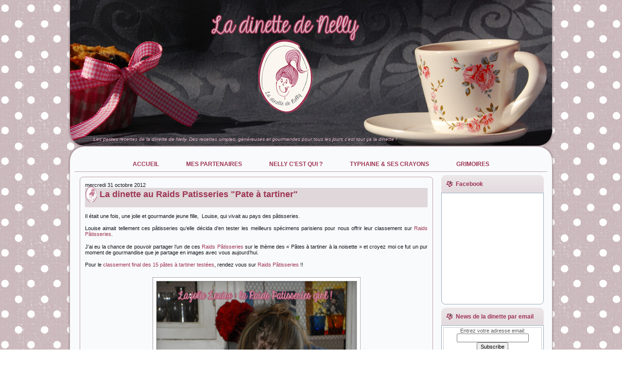

--- FILE ---
content_type: text/html; charset=UTF-8
request_url: http://www.ladinettedenelly.com/2012/10/la-dinette-de-nelly-au-raid-patisseries.html
body_size: 25064
content:
<!DOCTYPE html>
<html dir='ltr' xmlns='http://www.w3.org/1999/xhtml' xmlns:b='http://www.google.com/2005/gml/b' xmlns:data='http://www.google.com/2005/gml/data' xmlns:expr='http://www.google.com/2005/gml/expr'>
<head>
<link href='https://www.blogger.com/static/v1/widgets/2944754296-widget_css_bundle.css' rel='stylesheet' type='text/css'/>
<meta content='0ca9b6ca19c26b91aa5a9baad6e05bf7' name='p:domain_verify'/>
<meta content='text/html; charset=UTF-8' http-equiv='Content-Type'/>
<meta content='blogger' name='generator'/>
<link href='http://www.ladinettedenelly.com/favicon.ico' rel='icon' type='image/x-icon'/>
<link href='http://www.ladinettedenelly.com/2012/10/la-dinette-de-nelly-au-raid-patisseries.html' rel='canonical'/>
<link rel="alternate" type="application/atom+xml" title="La Dinette de Nelly - Atom" href="http://www.ladinettedenelly.com/feeds/posts/default" />
<link rel="alternate" type="application/rss+xml" title="La Dinette de Nelly - RSS" href="http://www.ladinettedenelly.com/feeds/posts/default?alt=rss" />
<link rel="service.post" type="application/atom+xml" title="La Dinette de Nelly - Atom" href="https://www.blogger.com/feeds/7687609413385863927/posts/default" />

<link rel="alternate" type="application/atom+xml" title="La Dinette de Nelly - Atom" href="http://www.ladinettedenelly.com/feeds/6905881798001630017/comments/default" />
<!--Can't find substitution for tag [blog.ieCssRetrofitLinks]-->
<link href='https://blogger.googleusercontent.com/img/b/R29vZ2xl/AVvXsEjXidUxw8BkBKaUvLq_KXsJp4iikmLkUtvt1nLoisUDiPvEBbhx1vHjzIrkJotwO6uyDLCiTXQ5FjpM_NDOJwS7ylG2C9vUila9lZi8QEQI1pu3_Jp9FOZVyQO2AfT_oYONF7VZdpe1gx4/s1600/DSC_4633_validee.jpg' rel='image_src'/>
<meta content='http://www.ladinettedenelly.com/2012/10/la-dinette-de-nelly-au-raid-patisseries.html' property='og:url'/>
<meta content='La dinette au Raids Patisseries  &quot;Pate à tartiner&quot;' property='og:title'/>
<meta content='La dinette de Nelly: un blog gourmand et cosy, des recettes simples et pleines de saveurs selon les produits de saison et les envies de Nelly.' property='og:description'/>
<meta content='https://blogger.googleusercontent.com/img/b/R29vZ2xl/AVvXsEjXidUxw8BkBKaUvLq_KXsJp4iikmLkUtvt1nLoisUDiPvEBbhx1vHjzIrkJotwO6uyDLCiTXQ5FjpM_NDOJwS7ylG2C9vUila9lZi8QEQI1pu3_Jp9FOZVyQO2AfT_oYONF7VZdpe1gx4/w1200-h630-p-k-no-nu/DSC_4633_validee.jpg' property='og:image'/>
<title>La Dinette de Nelly: La dinette au Raids Patisseries  "Pate à tartiner"</title>
<style id='page-skin-1' type='text/css'><!--
/* begin Page */
/* Created by Artisteer v3.1.0.55575 */
#art-main, table
{
font-family: "Century Gothic",Arial, Helvetica, Sans-Serif;
font-style: normal;
font-weight: normal;
font-size: 11px;
}
h1, h2, h3, h4, h5, h6, p, a, ul, ol, li
{
margin: 0;
padding: 0;
}
.art-postcontent,
.art-postheadericons,
.art-postfootericons,
.art-blockcontent-body,
ul.art-vmenu a
{
text-align: left;
}
.art-postcontent,
.art-postcontent li,
.art-postcontent table,
.art-postcontent a,
.art-postcontent a:link,
.art-postcontent a:visited,
.art-postcontent a.visited,
.art-postcontent a:hover,
.art-postcontent a.hovered
{
font-family: Verdana, Geneva, Arial, Helvetica, Sans-Serif;
text-align: justify;
}
.art-postcontent p
{
margin-top: 12px;
margin-right: 0px;
margin-bottom: 12px;
margin-left: 0px;
}
.art-postcontent h1, .art-postcontent h1 a, .art-postcontent h1 a:link, .art-postcontent h1 a:visited, .art-postcontent h1 a:hover,
.art-postcontent h2, .art-postcontent h2 a, .art-postcontent h2 a:link, .art-postcontent h2 a:visited, .art-postcontent h2 a:hover,
.art-postcontent h3, .art-postcontent h3 a, .art-postcontent h3 a:link, .art-postcontent h3 a:visited, .art-postcontent h3 a:hover,
.art-postcontent h4, .art-postcontent h4 a, .art-postcontent h4 a:link, .art-postcontent h4 a:visited, .art-postcontent h4 a:hover,
.art-postcontent h5, .art-postcontent h5 a, .art-postcontent h5 a:link, .art-postcontent h5 a:visited, .art-postcontent h5 a:hover,
.art-postcontent h6, .art-postcontent h6 a, .art-postcontent h6 a:link, .art-postcontent h6 a:visited, .art-postcontent h6 a:hover,
.art-blockheader .t, .art-blockheader .t a, .art-blockheader .t a:link, .art-blockheader .t a:visited, .art-blockheader .t a:hover,
.art-vmenublockheader .t, .art-vmenublockheader .t a, .art-vmenublockheader .t a:link, .art-vmenublockheader .t a:visited, .art-vmenublockheader .t a:hover,
.art-logo-name, .art-logo-name a, .art-logo-name a:link, .art-logo-name a:visited, .art-logo-name a:hover,
.art-logo-text, .art-logo-text a, .art-logo-text a:link, .art-logo-text a:visited, .art-logo-text a:hover,
.art-postheader, .art-postheader a, .art-postheader a:link, .art-postheader a:visited, .art-postheader a:hover
{
font-weight:normal;
font-family: "Century Gothic",Arial, Helvetica, Sans-Serif;
font-style: normal;
font-weight: bold;
font-size: 20px;
text-decoration: none;
}
.art-postcontent a
{
font-family: "Century Gothic",Arial, Helvetica, Sans-Serif;
text-decoration: none;
color: #9E3554;
}
.art-postcontent a:link
{
font-family: "Century Gothic",Arial, Helvetica, Sans-Serif;
text-decoration: none;
color: #9E3554;
}
.art-postcontent a:visited, .art-postcontent a.visited
{
font-style: normal;
font-weight: normal;
color: #9E3554;
}
.art-postcontent  a:hover, .art-postcontent a.hover
{
font-style: normal;
font-weight: normal;
text-decoration: underline;
color: #9E3554;
}
.art-postcontent h1
{
color: #B8A5A3;
}
.art-postcontent h1, .art-blockcontent h1
{
margin-top: 10px;
margin-right: 0px;
margin-bottom: 0px;
margin-left: 0px;
}
.art-postcontent h1, .art-postcontent h1 a, .art-postcontent h1 a:link, .art-postcontent h1 a:hover, .art-postcontent h1 a:visited,
.art-blockcontent h1, .art-blockcontent h1 a, .art-blockcontent h1 a:link, .art-blockcontent h1 a:hover, .art-blockcontent h1 a:visited
{
}
.art-postcontent h2
{
color: #3E81A8;
}
.art-postcontent h2, .art-blockcontent h2
{
margin-top: 10px;
margin-right: 0px;
margin-bottom: 0px;
margin-left: 0px;
}
.art-postcontent h2, .art-postcontent h2 a, .art-postcontent h2 a:link, .art-postcontent h2 a:hover, .art-postcontent h2 a:visited,
.art-blockcontent h2, .art-blockcontent h2 a, .art-blockcontent h2 a:link, .art-blockcontent h2 a:hover, .art-blockcontent h2 a:visited
{
font-size: 18px;
}
.art-postcontent h3
{
color: #41576C;
}
.art-postcontent h3, .art-blockcontent h3
{
margin-top: 10px;
margin-right: 0px;
margin-bottom: 0px;
margin-left: 0px;
}
.art-postcontent h3, .art-postcontent h3 a, .art-postcontent h3 a:link, .art-postcontent h3 a:hover, .art-postcontent h3 a:visited,
.art-blockcontent h3, .art-blockcontent h3 a, .art-blockcontent h3 a:link, .art-blockcontent h3 a:hover, .art-blockcontent h3 a:visited
{
font-size: 16px;
}
.art-postcontent h4
{
color: #3D5266;
}
.art-postcontent h4, .art-blockcontent h4
{
margin-top: 10px;
margin-right: 0px;
margin-bottom: 0px;
margin-left: 0px;
}
.art-postcontent h4, .art-postcontent h4 a, .art-postcontent h4 a:link, .art-postcontent h4 a:hover, .art-postcontent h4 a:visited,
.art-blockcontent h4, .art-blockcontent h4 a, .art-blockcontent h4 a:link, .art-blockcontent h4 a:hover, .art-blockcontent h4 a:visited
{
font-size: 14px;
}
.art-postcontent h5
{
color: #3D5266;
}
.art-postcontent h5, .art-blockcontent h5
{
margin-top: 10px;
margin-right: 0px;
margin-bottom: 0px;
margin-left: 0px;
}
.art-postcontent h5, .art-postcontent h5 a, .art-postcontent h5 a:link, .art-postcontent h5 a:hover, .art-postcontent h5 a:visited,
.art-blockcontent h5, .art-blockcontent h5 a, .art-blockcontent h5 a:link, .art-blockcontent h5 a:hover, .art-blockcontent h5 a:visited
{
font-size: 13px;
}
.art-postcontent h6
{
color: #BAA2A9;
}
.art-postcontent h6, .art-blockcontent h6
{
margin-top: 10px;
margin-right: 0px;
margin-bottom: 0px;
margin-left: 0px;
}
.art-postcontent h6, .art-postcontent h6 a, .art-postcontent h6 a:link, .art-postcontent h6 a:hover, .art-postcontent h6 a:visited,
.art-blockcontent h6, .art-blockcontent h6 a, .art-blockcontent h6 a:link, .art-blockcontent h6 a:hover, .art-blockcontent h6 a:visited
{
font-size: 12px;
}
ul
{
list-style-type: none;
}
ol
{
list-style-position: inside;
}
html, body
{
height:100%;
}
#art-main
{
position: relative;
z-index: 0;
width: 100%;
min-height: 100%;
left: 0;
top: 0;
cursor:default;
overflow:hidden;
}
body
{
padding: 0;
margin:0;
min-width: 1000px;
color: #0F1419;
background-color: #FFFFFF;
background-image: url('http://genisson.net/ladinette/artisteer_www_ladinettedenelly_com/Bottom_texture.jpg');
background-repeat: repeat;
background-attachment: fixed;
background-position: top left;
}
.cleared
{
display:block;
clear: both;
float: none;
margin: 0;
padding: 0;
border: none;
font-size: 0;
height:0;
overflow:hidden;
}
.reset-box
{
overflow:hidden;
display:table;
}
form
{
padding: 0 !important;
margin: 0 !important;
}
table.position
{
position: relative;
width: 100%;
table-layout: fixed;
}
/* Start Box */
.art-box, .art-box-body {
margin:0 auto;
position:relative;
}
.art-box:before, .art-box:after, .art-box-body:before, .art-box-body:after {
position:absolute;
top:0;
bottom:0;
content:' ';
background-repeat: no-repeat;
line-height:0;
}
.art-box:before,.art-box-body:before{left:0;}
.art-box:after,.art-box-body:after{right:0;}
.art-box:before {overflow:hidden;background-position: bottom left; direction: ltr;}
.art-box:after {background-position: bottom right;}
.art-box-body:before, .art-box-body:after {background-repeat:repeat-y;}
.art-box-body:before {background-position: top left;}
.art-box-body:after {background-position: top right;}
.art-box:before,.art-box:after, .art-box-body:before, .art-box-body:after {z-index:-3;}
.art-box .art-box:before, .art-box .art-box:after, .art-box-body .art-box-body:before, .art-box-body .art-box-body:after { z-index:-2;}
.art-box .art-box .art-box:before, .art-box .art-box .art-box:after, .art-box-body .art-box-body .art-box-body:before, .art-box-body .art-box-body .art-box-body:after {z-index:-1;}
/* End Box */
/* Start Bar */
.art-bar {position:relative;}
.art-bar:before, .art-bar:after {
position:absolute;
top:0;
bottom:0;
content:' ';
background-repeat:repeat;
z-index:-1;
}
.art-bar:before {left:0;background-position: top left;}
.art-bar:after {right:0;background-position: top right;}
/* End Bar */
li h1, .art-postcontent li h1, .art-blockcontent-body li h1
{
margin-top: 1px;
margin-right: 1px;
margin-bottom: 1px;
margin-left: 1px;
}
li h2, .art-postcontent li h2, .art-blockcontent-body li h2
{
margin-top: 1px;
margin-right: 1px;
margin-bottom: 1px;
margin-left: 1px;
}
li h3, .art-postcontent li h3, .art-blockcontent-body li h3
{
margin-top: 1px;
margin-right: 1px;
margin-bottom: 1px;
margin-left: 1px;
}
li h4, .art-postcontent li h4, .art-blockcontent-body li h4
{
margin-top: 1px;
margin-right: 1px;
margin-bottom: 1px;
margin-left: 1px;
}
li h5, .art-postcontent li h5, .art-blockcontent-body li h5
{
margin-top: 1px;
margin-right: 1px;
margin-bottom: 1px;
margin-left: 1px;
}
li h6, .art-postcontent li h6, .art-blockcontent-body li h6
{
margin-top: 1px;
margin-right: 1px;
margin-bottom: 1px;
margin-left: 1px;
}
li p, .art-postcontent li p, .art-blockcontent-body li p
{
margin-top: 1px;
margin-right: 1px;
margin-bottom: 1px;
margin-left: 1px;
}
#navbar
{
position: fixed;
width: 100%;
z-index: 10;
}
#comments{
padding: 0 15px 15px 15px;
position: relative;
}
#comments h4 {
margin: 0 0 10px;
padding-top: 0;
padding-right: 14px;
padding-bottom: 2px;
padding-left: 29px;
font-size: 120%;
line-height: 1.4em;
}
#comments a:link, #comments a:visited, #comments a:active, #comments a:hover{
color: #9E3554;
}
.comment-author {
margin: .5em 0;
padding-top: 0;
padding-right: 0;
padding-bottom: 0;
padding-left: 20px;
font-weight: bold;
}
.comment-body {
margin: 0 0 1.25em;
padding-top: 0;
padding-right: 0;
padding-bottom: 0;
padding-left: 20px;
}
.comment-body p {
margin: 0 0 .5em;
}
.comment-footer {
margin: 0 0 .5em;
padding-top: 0;
padding-right: 0;
padding-bottom: .75em;
padding-left: 20px;
}
#ArchiveList ul li
{
text-indent: -10px !important;
padding: 0 0 0 15px;
}
.profile-datablock, .profile-textblock {
margin: 0 0 .75em;
line-height: 1.4em;
}
.profile-img {
float: left;
margin-top: 0;
margin-right: 5px;
margin-bottom: 5px;
margin-left: 0;
border: 5px solid #889977;
}
.profile-data {
font-weight: bold;
}
.blog-pager{
margin-left: 15px;
}
.post-feeds{
margin-left: 15px;
}
.blog-feeds
{
margin-left: 15px;
}
/* for Blogger Page Elements */
body#layout #art-main{
position: relative;
}
body#layout div.art-header{
height: auto;
width: 100%;
}
body#layout .art-content-layout{
margin-top: 18px;
padding-top: 2px;
width: 100%
}
body#layout .art-sheet{
width: 100%;
margin-top: 0 !important;
top: 0 !important;
}
body#layout .art-sheet:before, body#layout .art-sheet:after {
content : '';
}
body#layout .art-footer{
width: 100%;
}
body#layout .art-footer .art-footer-text{
height: 85px;
}
body#layout .art-blockcontent-body{
padding: 0;
}
body#layout .art-block-body{
padding: 0;
}
body#layout .art-nav{
height: auto;
}
body#layout .section{
width: auto;
}
body#layout #Header1, body#layout #LinkList97, body#layout #BlogArchive99, body#layout #PageList99
{
display: none;
}
body#layout, body#layout #art-page-background-top-texture, body#layout #art-page-background-middle-texture, body#layout #art-page-background-glare
{
min-width: 0;
}
#Attribution1
{
display: none;
}
/* search results  */
#uds-searchControl .gsc-results,
#uds-searchControl .gsc-tabhActive
{
font-family: "Century Gothic",Arial, Helvetica, Sans-Serif;
font-style: normal;
font-weight: normal;
font-size: 11px;
color: #0F1419 !important;
background-color: transparent !important;
}
#uds-searchControl a,
#uds-searchControl .gs-result .gs-title *,
#uds-searchControl .gs-visibleUrl ,
#uds-searchControl .gsc-tabhInactive
{
font-family: "Century Gothic",Arial, Helvetica, Sans-Serif;
text-decoration: none;
color: #9E3554 !important;
}
.blog-pager a:link, .blog-pager a:visited, .blog-pager a:active, .blog-pager a:hover,
.feed-links a:link, .feed-links a:visited, .feed-links a:active, .feed-links a:hover{
color: #9E3554;
}
#blog-pager-newer-link {
float: left;
margin-left: 13px;
}
#blog-pager-older-link {
float: right;
margin-right: 13px;
}
#blog-pager {
text-align: center;
}/* end Page */
/* begin Header */
div.art-header
{
margin: 0 auto;
position: relative;
width:100%;
z-index: -5;
width:1000px;
height: 304px;
margin-top: 0px;
margin-bottom: -3px;
}
.art-header-position
{
position: absolute;
top: 0;
left: 0;
right: 0;
left: 0;
}
.art-header-wrapper
{
position: relative;
top:0;
width:1000px;
margin:0 auto;
}
.art-header-inner
{
position: relative;
margin: 0 4px;
}
.art-header:before
{
position: absolute;
display:block;
content:' ';
z-index:-2;
top: 0;
width:100%;
height: 304px;
background-image: url('http://genisson.net/ladinette/artisteer_www_ladinettedenelly_com/header.png');
background-repeat: no-repeat;
background-position:top center;
}
.art-header:after
{
position: absolute;
z-index:-1;
display:block;
content:' ';
top: 0;
left:37px;
right:37px;
height: 304px;
background-image: url('http://genisson.net/ladinette/artisteer_www_ladinettedenelly_com/header.jpg');
background-repeat: no-repeat;
background-position: center center;
}
body#layout #Header1
{
display: block;
}/* end Header */
/* begin Logo */
div.art-logo
{
display: block;
position: absolute;
top: 281px;
left: 6%;
margin-left: -12px;
}
.art-logo-text
{
display: block;
text-align: left;
}
.art-logo-text,
.art-logo-text a,
.art-logo-text a:link,
.art-logo-text a:visited,
.art-logo-text a:hover
{
font-style: italic;
font-weight: normal;
font-size: 10px;
padding: 0;
margin: 0;
color: #E0B3C3 !important;
}
/* end Logo */
/* begin Box, Sheet */
.art-sheet
{
width:1000px;
max-width:1000px;
}
.art-sheet-body
{
padding:14px;
min-width:58px;
min-height:58px;
}
.art-sheet:before, .art-sheet:after
{
content: url('http://genisson.net/ladinette/artisteer_www_ladinettedenelly_com/sheet_t.png');
font-size: 0;
background-image: url('http://genisson.net/ladinette/artisteer_www_ladinettedenelly_com/sheet_b.png');
}
.art-sheet:after{clip:rect(auto, auto, auto, 957px);}
.art-sheet:before,.art-sheet-body:before{right:43px;}
.art-sheet-body:after{width: 43px;}
.art-sheet-body:before,.art-sheet-body:after
{
top:43px;
bottom:43px;
background-image:url('http://genisson.net/ladinette/artisteer_www_ladinettedenelly_com/sheet.png');
}
.art-sheet
{
margin-top: -3px;
margin-bottom: -3px;
cursor:auto;
width: 1000px;
}
.art-sheet-body
{
padding-top:14px;
padding-bottom:14px;
}
/* end Box, Sheet */
/* begin Menu */
/* menu structure */
ul.art-hmenu a, ul.art-hmenu a:link, ul.art-hmenu a:visited, ul.art-hmenu a:hover
{
outline: none;
position: relative;
z-index: 11;
}
ul.art-hmenu, ul.art-hmenu ul
{
display: block;
margin: 0;
padding: 0;
border: 0;
list-style-type: none;
}
ul.art-hmenu li
{
margin: 0;
padding: 0;
border: 0;
display: block;
float: left;
position: relative;
z-index: 5;
background: none;
}
ul.art-hmenu li:hover{z-index: 10000;white-space: normal;}
ul.art-hmenu li li{float: none; width: auto;}
ul.art-hmenu li:hover>ul {visibility: visible;top: 100%;}
ul.art-hmenu li li:hover>ul {top: 0;left: 100%;}
ul.art-hmenu:after, ul.art-hmenu ul:after
{
content: ".";
height: 0;
display: block;
visibility: hidden;
overflow: hidden;
clear: both;
}
ul.art-hmenu, ul.art-hmenu ul {min-height: 0;}
ul.art-hmenu ul
{
visibility: hidden;
position: absolute;
z-index: 10;
left: 0;
top: 0;
background-image: url('http://genisson.net/ladinette/artisteer_www_ladinettedenelly_com/spacer.gif');
padding: 10px 30px 30px 30px;
margin: -10px 0 0 -30px;
}
ul.art-hmenu ul.art-hmenu-left-to-right {right: auto; left: 0; margin: -10px 0 0 -30px;}
ul.art-hmenu ul.art-hmenu-right-to-left {left: auto; right: 0; margin: -10px -30px 0 0;}
ul.art-hmenu ul ul
{
padding: 30px 30px 30px 10px;
margin: -30px 0 0 -10px;
}
ul.art-hmenu ul ul.art-hmenu-left-to-right
{
right: auto;
left: 0;
padding: 30px 30px 30px 10px;
margin: -30px 0 0 -10px;
}
ul.art-hmenu ul ul.art-hmenu-right-to-left
{
left: auto;
right: 0;
padding: 30px 10px 30px 30px;
margin: -30px -10px 0 0;
}
ul.art-hmenu li li:hover>ul.art-hmenu-left-to-right {right: auto; left: 100%;}
ul.art-hmenu li li:hover>ul.art-hmenu-right-to-left {left: auto; right: 100%;}
ul.art-hmenu{position:relative;padding: 10px 20px 0px 20px;}
div.art-nav-center{position: relative;float: right;right: 50%;}
ul.art-hmenu {float: left;left: 50%;}
.firefox2 ul ul.art-hmenu{float: none;}
/* end menu structure */
/* menu bar */
.art-nav
{
margin:0 auto;
min-height: 42px;
z-index: 100;
margin-top: 0px;
margin-bottom: 0px;
}
.art-nav:before, .art-nav:after{background-image: url('http://genisson.net/ladinette/artisteer_www_ladinettedenelly_com/nav.png');}
.art-nav:before{right: 20px;}
.art-nav:after{width: 20px;}
/* end menu bar */
.art-nav-outer{position:absolute;width:100%;}
/* end Menu */
/* begin MenuItem */
ul.art-hmenu>li>a
{
position: relative;
display: block;
height: 32px;
cursor: pointer;
text-decoration: none;
}
ul.art-hmenu>li>a:before, ul.art-hmenu>li>a:after
{
position: absolute;
display: block;
content:' ';
top: 0;
bottom:0;
z-index: -1;
background-image: url('http://genisson.net/ladinette/artisteer_www_ladinettedenelly_com/menuitem.png');
}
ul.art-hmenu>li>a:before
{
left: 0;
right: 3px;
background-position: top left;
}
ul.art-hmenu>li>a:after
{
width: 3px;
right: 0;
background-position: top right;
}
.art-hmenu a, .art-hmenu a:link, .art-hmenu a:visited, .art-hmenu a:hover
{
font-weight: bold;
font-size: 12px;
text-align: left;
text-decoration: none;
}
ul.art-hmenu>li>a
{
color: #9E3554;
padding: 0 24px;
line-height: 32px;
text-align: center;
}
ul.art-hmenu>li>a.active:before {background-position: bottom left;}
ul.art-hmenu>li>a.active:after {background-position: bottom right;}
ul.art-hmenu>li>a.active {color: #9E3554;}
ul.art-hmenu>li>a:hover:before, ul.art-hmenu>li:hover>a:before {background-position: center left;}
ul.art-hmenu>li>a:hover:after, ul.art-hmenu>li:hover>a:after {background-position: center right;}
ul.art-hmenu>li>a:hover, ul.art-hmenu>li:hover>a{ color: #BAA2A9;}
/* end MenuItem */
/* begin MenuSeparator */
ul.art-hmenu>li {margin-left:8px;}
ul.art-hmenu>li:first-child {margin-left:0;}
/* end MenuSeparator */
/* begin MenuSubItem */
.art-hmenu ul a
{
display: block;
text-align: center;
white-space: nowrap;
height: 23px;
line-height: 23px;
background-image: url('http://genisson.net/ladinette/artisteer_www_ladinettedenelly_com/subitem.png');
background-position: left top;
background-repeat: repeat-x;
border-width: 1px;
border-style: solid;
border-top-width: 0;
border-color: #FEF2D2;
min-width: 7em;
}
.art-hmenu ul>li:first-child>a
{
border-top-width: 1px;
}
.art-hmenu ul a, .art-hmenu ul a:link, .art-hmenu ul a:visited, .art-hmenu ul a:hover, .art-hmenu ul a:active
{
text-align: left;
text-decoration: none;
line-height: 23px;
color: #872F03;
font-size: 11px;
margin:0;
padding: 0 17px;
}
.art-hmenu ul li a:hover
{
color: #000000;
background-position: left bottom;
border-color: #FB722D;
border-top-width: 1px !important;
}
.art-hmenu ul li a.art-hmenu-before-hovered
{
border-bottom-width: 0 !important;
}
.art-hmenu ul li:hover>a
{
color: #000000;
background-position: left bottom;
border-color: #FB722D;
border-top-width: 1px !important;
}
ul.art-hmenu ul ul { margin-left: -11px; z-index: -1;}
ul.art-hmenu ul ul.art-hmenu-left-to-right { margin-left: -11px; }
ul.art-hmenu ul ul.art-hmenu-right-to-left { margin-right: -11px; }
/* end MenuSubItem */
/* begin Layout */
.art-layout-wrapper
{
position:relative;
margin:0px auto 0px auto;
}
.art-content-layout
{
display: table;
width:100%;
table-layout: fixed;
border-collapse: collapse;
}
.art-content-layout-row {display: table-row;}
.art-layout-cell
{
display: table-cell;
vertical-align: top;
}
body#layout .art-content-layout
{
width: 100%;
}
/* end Layout */
/* begin Button */
span.art-button-wrapper>a.art-button,
span.art-button-wrapper>a.art-button:link,
span.art-button-wrapper>input.art-button,
span.art-button-wrapper>button.art-button
{
text-decoration: none;
font-family: "Century Gothic",Arial, Helvetica, Sans-Serif;
font-style: normal;
font-weight: normal;
font-size: 11px;
position:relative;
top:0;
display: inline-block;
vertical-align: middle;
white-space: nowrap;
text-align: center;
color: #8C3103 !important;
width: auto;
outline: none;
border: none;
background: none;
line-height: 31px;
height: 31px;
margin: 0 !important;
padding: 0 16px !important;
overflow: visible;
cursor: pointer;
text-indent: 0;
}
.art-button img, span.art-button-wrapper img
{
margin: 0;
vertical-align: middle;
}
span.art-button-wrapper
{
position:relative;
vertical-align: middle;
display: inline-block;
position: relative;
height: 31px;
overflow: hidden;
white-space: nowrap;
text-indent: 0;
width: auto;
max-width:972px;
margin: 0;
padding: 0;
z-index: 0;
}
.firefox2 span.art-button-wrapper
{
display: block;
float: left;
}
input, select, textarea
{
vertical-align: middle;
font-family: "Century Gothic",Arial, Helvetica, Sans-Serif;
font-style: normal;
font-weight: normal;
font-size: 11px;
}
div.art-block select
{
width:96%;
}
span.art-button-wrapper.hover>.art-button, span.art-button-wrapper.hover>a.art-button:link
{
color: #7F5305 !important;
text-decoration: none !important;
}
span.art-button-wrapper.active>.art-button, span.art-button-wrapper.active>a.art-button:link
{
color: #FFFFFF !important;
}
span.art-button-wrapper>span.art-button-l, span.art-button-wrapper>span.art-button-r
{
display: block;
position: absolute;
top: 0;
bottom: 0;
margin: 0;
padding: 0;
background-image: url('http://genisson.net/ladinette/artisteer_www_ladinettedenelly_com/button.png');
background-repeat: no-repeat;
}
span.art-button-wrapper>span.art-button-l
{
left: 0;
right: 10px;
background-position: top left;
}
span.art-button-wrapper>span.art-button-r
{
width: 10px;
right: 0;
background-position: top right;
}
span.art-button-wrapper.hover>span.art-button-l
{
background-position: center left;
}
span.art-button-wrapper.hover>span.art-button-r
{
background-position: center right;
}
span.art-button-wrapper.active>span.art-button-l
{
background-position: bottom left;
}
span.art-button-wrapper.active>span.art-button-r
{
background-position: bottom right;
}
span.art-button-wrapper input
{
float: none !important;
}
/* end Button */
/* begin Box, Block, VMenuBlock */
.art-vmenublock
{
max-width:972px;
}
.art-vmenublock-body
{
padding:0px;
}
.art-vmenublock
{
margin: 7px;
}
div.art-vmenublock img
{
}
/* end Box, Block, VMenuBlock */
/* begin Box, Box, VMenuBlockContent */
.art-vmenublockcontent
{
max-width:972px;
}
.art-vmenublockcontent-body
{
padding:0px;
}
.art-vmenublockcontent
{
max-width:972px;
}
.art-vmenublockcontent-body
{
padding:0px;
}
/* end Box, Box, VMenuBlockContent */
/* begin VMenu */
ul.art-vmenu, ul.art-vmenu ul
{
list-style: none;
display: block;
}
ul.art-vmenu, ul.art-vmenu li
{
display: block;
margin: 0;
padding: 0;
width: auto;
line-height: 0;
}
ul.art-vmenu
{
margin-top: 0px;
margin-bottom: 0px;
}
ul.art-vmenu ul
{
display: none;
}
ul.art-vmenu ul.active
{
display: block;
}
body#layout #LinkList97, body#layout #BlogArchive99, body#layout #PageList99
{
display: block;
}
/* end VMenu */
/* begin VMenuItem */
ul.art-vmenu a
{
display: block;
cursor: pointer;
z-index:0;
text-decoration: none;
font-family: "Century Gothic",Arial, Helvetica, Sans-Serif;
font-style: normal;
font-weight: normal;
font-size: 11px;
margin-left:0;
margin-right:0;
}
ul.art-vmenu ul, ul.art-vmenu li, ul.art-vmenu a {position:relative;}
ul.art-vmenu>li>a
{
color: #7691AD;
padding: 0 7px 0 22px;
height: 32px;
line-height: 32px;
white-space: nowrap;
}
ul.art-vmenu>li>a.active {color: #AA3B03;}
ul.art-vmenu a:hover, ul.art-vmenu a.active:hover {color: #2F617F;}
ul.art-vmenu>li>a:before, ul.art-vmenu>li>a:after
{
position: absolute;
display: block;
content: ' ';
z-index:-1;
background-image: url('http://genisson.net/ladinette/artisteer_www_ladinettedenelly_com/vmenuitem.png');
top:0;
height:32px;
}
ul.art-vmenu>li>a:before{left: 0;right: 17px;background-position: top left;}
ul.art-vmenu>li>a:after{width: 17px;right: 0;background-position: top right;}
ul.art-vmenu>li>a.active:before {background-position: bottom left;}
ul.art-vmenu>li>a.active:after {background-position: bottom right;}
ul.art-vmenu>li>a:hover {background-color: transparent;}
ul.art-vmenu>li>a:hover:before  {background-position: center left;}
ul.art-vmenu>li>a:hover:after {background-position: center right;}
ul.art-vmenu>li{margin-top:0px;}
ul.art-vmenu>li>ul{margin-top:0px;}
ul.art-vmenu>li:first-child{margin-top:0;}
/* end VMenuItem */
/* begin VMenuSubItem */
ul.art-vmenu ul, ul.art-vmenu ul li{margin: 0;padding: 0;}
ul.art-vmenu ul, ul.art-vmenu li li, ul.art-vmenu li li a { position:relative; }
ul.art-vmenu ul { margin-left: 0px; margin-right: 0px; }
ul.art-vmenu ul a
{
display: block;
position:relative;
white-space: nowrap;
height: 26px;
overflow: visible;
background-image: url('http://genisson.net/ladinette/artisteer_www_ladinettedenelly_com/vsubitem.png');
background-repeat: repeat-x;
background-position: top left;
padding:0;
padding-left:15px;
padding-right:15px;
}
ul.art-vmenu ul a.active{background-position: bottom left;}
ul.art-vmenu ul a:hover{background-position: center left;}
ul.art-vmenu ul li li a:hover, ul.art-vmenu ul li li a:hover.active{background-position: left center;}
ul.art-vmenu ul a, ul.art-vmenu ul a:link, ul.art-vmenu ul a:visited, ul.art-vmenu ul a:hover, ul.art-vmenu ul a:active
{
line-height: 26px;
color: #41576C;
margin-left: 0;
margin-right: 0;
}
ul.art-vmenu>li>ul>li:first-child{padding-top: 2px;}
ul.art-vmenu>li>ul{padding-bottom: 2px;}
ul.art-vmenu>li>ul>li:first-child{margin-top:0;}
ul.art-vmenu li li{position:relative;margin-top:0px;}
ul.art-vmenu ul ul a{padding-left:30px;}
ul.art-vmenu ul ul ul a{padding-left:45px;}
ul.art-vmenu ul ul ul ul a{padding-left:60px;}
ul.art-vmenu ul ul ul ul ul a{padding-left:75px;}
ul.art-vmenu ul li a.active { color: #E14E05; }
ul.art-vmenu ul li a:hover, ul.art-vmenu ul li a:hover.active { color: #5F9FC4; }
/* end VMenuSubItem */
/* begin Box, Block */
.art-block
{
max-width:972px;
}
.art-block-body
{
padding:0px;
}
.art-block
{
margin: 7px;
}
div.art-block img
{
/* WARNING do NOT collapse this to 'border' - inheritance! */
border-width: 0px;
margin: 10px;
}
/* end Box, Block */
/* begin BlockHeader */
.art-blockheader {margin-bottom: 0px;}
.art-blockheader:before, .art-blockheader:after{background-image: url('http://genisson.net/ladinette/artisteer_www_ladinettedenelly_com/blockheader.png');}
.art-blockheader:before{right: 24px;}
.art-blockheader:after{width: 24px;}
.art-blockheader, .art-blockheader .t
{
min-height: 36px;
line-height:36px;
}
.art-blockheader .t,
.art-blockheader .t a,
.art-blockheader .t a:link,
.art-blockheader .t a:visited,
.art-blockheader .t a:hover
{
color: #9E3554;
font-size: 12px;
}
.art-blockheader .t
{
margin:0;
padding: 0 11px 0 30px;
white-space: nowrap;
}
/* end BlockHeader */
/* begin Box, BlockContent */
.art-blockcontent
{
max-width:972px;
}
.art-blockcontent-body
{
padding:4px;
min-width:10px;
min-height:10px;
}
.art-blockcontent:before, .art-blockcontent:after
{
content: url('http://genisson.net/ladinette/artisteer_www_ladinettedenelly_com/blockcontent_t.png');
font-size: 0;
background-image: url('http://genisson.net/ladinette/artisteer_www_ladinettedenelly_com/blockcontent_b.png');
}
.art-blockcontent:after{clip:rect(auto, auto, auto, 963px);}
.art-blockcontent:before,.art-blockcontent-body:before{right:9px;}
.art-blockcontent-body:after{width: 9px;}
.art-blockcontent-body:before,.art-blockcontent-body:after
{
top:9px;
bottom:9px;
background-image:url('http://genisson.net/ladinette/artisteer_www_ladinettedenelly_com/blockcontent.png');
}
.art-blockcontent-body,
.art-blockcontent-body table,
.art-blockcontent-body li,
.art-blockcontent-body a,
.art-blockcontent-body a:link,
.art-blockcontent-body a:visited,
.art-blockcontent-body a:hover
{
color: #5A595E;
font-family: "Century Gothic",Arial, Helvetica, Sans-Serif;
font-size: 11px;
}
.art-blockcontent-body p
{
margin-top: 0px;
margin-right: 5px;
margin-bottom: 0px;
margin-left: 5px;
}
.art-blockcontent-body a, .art-blockcontent-body a:link
{
color: #5A595E;
text-decoration: underline;
}
.art-blockcontent-body a:visited, .art-blockcontent-body a.visited
{
color: #9E3554;
text-decoration: underline;
}
.art-blockcontent-body a:hover, .art-blockcontent-body a.hover
{
color: #9E3554;
text-decoration: none;
}
.art-blockcontent-body ul li
{
line-height: 125%;
color: #3F5469;
margin-top: 5px;
margin-right: 0px;
margin-bottom: 0px;
margin-left: 10px;
padding: 0px 0px 0px 16px;
background-image: url('http://genisson.net/ladinette/artisteer_www_ladinettedenelly_com/blockcontentbullets.png');
background-repeat: no-repeat;
background-position: top left;
}
/* Variable definitions
====================
<Variable name="textcolor" description="Block Text Color"
type="color" default="#5A595E">
<Variable name="linkcolor" description="Block Link Color"
type="color" default="#5A595E">
<Variable name="visitedlinkcolor" description="Block Visited Link Color"
type="color" default="#9E3554">
<Variable name="hoveredlinkcolor" description="Block Hovered Link Color"
type="color" default="#9E3554">
*/
.art-blockcontent-body
{
color: #5A595E;
}
.art-blockcontent-body a:link
{
color: #5A595E;
}
.art-blockcontent-body a:visited, .art-blockcontent-body a.visited
{
color: #9E3554;
}
.art-blockcontent-body a:hover, .art-blockcontent-body a.hover
{
color: #9E3554;
}
.toggle span
{
color: #5A595E;
}
.gsc-branding-text {
color: #5A595E !important;
}
/* end Box, BlockContent */
/* begin Box, Post */
.art-post
{
max-width:972px;
}
.art-post-body
{
padding:11px;
}
.art-post:before, .art-post:after
{
content: url('http://genisson.net/ladinette/artisteer_www_ladinettedenelly_com/post_t.png');
font-size: 0;
background-image: url('http://genisson.net/ladinette/artisteer_www_ladinettedenelly_com/post_b.png');
}
.art-post:after{clip:rect(auto, auto, auto, 965px);}
.art-post:before,.art-post-body:before{right:7px;}
.art-post-body:after{width: 7px;}
.art-post-body:before,.art-post-body:after
{
top:7px;
bottom:7px;
background-image:url('http://genisson.net/ladinette/artisteer_www_ladinettedenelly_com/post.png');
}
.art-post
{
margin: 10px;
}
a img
{
border: 0;
}
.art-article img, img.art-article, .art-block img, .art-footer img
{
border-color: #B2C2D1;
border-style: solid;
border-width: 0px;
margin: 7px 7px 7px 7px;
}
.art-metadata-icons img
{
border: none;
vertical-align: middle;
margin: 2px;
}
.art-article table, table.art-article
{
border-collapse: collapse;
margin: 1px;
}
.art-post .art-content-layout-br
{
height: 0px;
}
.art-article th, .art-article td
{
padding: 2px;
border: solid 1px #8099B3;
vertical-align: top;
text-align: left;
}
.art-article th
{
text-align: center;
vertical-align: middle;
padding: 7px;
}
pre
{
overflow: auto;
padding: 0.1em;
}
#uds-searchControl .gsc-results, #uds-searchControl .gsc-tabhActive
{
border-color: #8099B3 !important;
}
/* end Box, Post */
/* begin PostMetadata, PostMetadataHeader */
.art-postmetadataheader
{
position:relative;
z-index:1;
padding: 1px;
background-image: url('http://genisson.net/ladinette/artisteer_www_ladinettedenelly_com/postmetadataheader_bg.png');
}
/* end PostMetadata, PostMetadataHeader */
/* begin PostHeaderIcon */
.art-postheader
{
color: #9D3454;
margin-top: 3px;
margin-right: 0px;
margin-bottom: 3px;
margin-left: 0px;
line-height: 1em;
}
.art-postheader,
.art-postheader a,
.art-postheader a:link,
.art-postheader a:visited,
.art-postheader a.visited,
.art-postheader a:hover,
.art-postheader a.hovered
{
font-family: Arial, Helvetica, Sans-Serif;
font-size: 18px;
}
.art-postheader a, .art-postheader a:link
{
font-family: "Century Gothic",Arial, Helvetica, Sans-Serif;
text-align: left;
text-decoration: none;
color: #9E3554;
}
.art-postheader a:visited, .art-postheader a.visited
{
color: #9E3554;
}
.art-postheader a:hover,  .art-postheader a.hovered
{
text-decoration: underline;
color: #9E3554;
}
.art-postheadericon
{
background:url('http://genisson.net/ladinette/artisteer_www_ladinettedenelly_com/postheadericon.png') no-repeat left 0.5em;
padding-top:16px;
margin-top:-16px;
padding-left:29px;
display:inline-block;
min-height:32px;
line-height: 1em;
}
/* end PostHeaderIcon */
/* begin PostBullets */
.art-postcontent ol, .art-postcontent ul
{
margin: 1em 0 1em 2em;
padding: 0;
}
.art-postcontent li
{
font-family: "Century Gothic",Arial, Helvetica, Sans-Serif;
font-size: 11px;
}
.art-postcontent li ol, .art-post li ul
{
margin: 0.5em 0 0.5em 2em;
padding: 0;
}
.art-postcontent li
{
color: #2E3D4C;
margin-top: 5px;
margin-right: 0px;
margin-bottom: 0px;
margin-left: -15px;
padding: 0;
}
.art-postcontent li
{
padding: 0px 0px 0px 17px;
}
.art-postcontent ol>li
{
background: none;
padding-left: 0;
/* overrides overflow for "ul li" and sets the default value */
overflow: visible;
}
.art-postcontent ul>li
{
background-image: url('http://genisson.net/ladinette/artisteer_www_ladinettedenelly_com/postbullets.png');
background-repeat: no-repeat;
background-position: top left;
padding-left: 17px;
/* makes "ul li" not to align behind the image if they are in the same line */
overflow-x: visible;
overflow-y: hidden;
}
/* end PostBullets */
/* begin PostQuote */
blockquote,
blockquote a, .art-postcontent blockquote a, .art-blockcontent blockquote a, .art-footer blockquote a,
blockquote a:link, .art-postcontent blockquote a:link, .art-blockcontent blockquote a:link, .art-footer blockquote a:link,
blockquote a:visited, .art-postcontent blockquote a:visited, .art-blockcontent blockquote a:visited, .art-footer blockquote a:visited,
blockquote a:hover, .art-postcontent blockquote a:hover, .art-blockcontent blockquote a:hover, .art-footer blockquote a:hover
{
color: #1E0A01;
font-family: "Century Gothic",Arial, Helvetica, Sans-Serif;
font-style: italic;
font-weight: normal;
}
/* Override native 'p' margins*/
blockquote p,
.art-postcontent blockquote p,
.art-blockcontent blockquote p,
.art-footer blockquote p
{
margin: 0;
}
blockquote
{
border: solid 1px #FC9764;
margin: 10px;
padding: 10px;
background-color: #D6DEE6;
margin-left: 50px;
padding-left: 38px;
background-image: url('http://genisson.net/ladinette/artisteer_www_ladinettedenelly_com/postquote.png');
background-position: left top;
background-repeat: no-repeat;
/* makes block not to align behind the image if they are in the same line */
overflow: auto;
clear:both;
}
/* end PostQuote */
/* begin PostMetadata, PostMetadataFooter */
.art-postmetadatafooter
{
position:relative;
z-index:1;
padding: 1px;
background-image: url('http://genisson.net/ladinette/artisteer_www_ladinettedenelly_com/postmetadatafooter_bg.png');
border-color: #B2C2D1;
border-style: solid;
border-width: 1px;
}
/* end PostMetadata, PostMetadataFooter */
/* begin PostIcons, PostFooterIcons */
.art-postfootericons,
.art-postfootericons a,
.art-postfootericons a:link,
.art-postfootericons a:visited,
.art-postfootericons a:hover
{
font-family: "Century Gothic",Arial, Helvetica, Sans-Serif;
font-style: italic;
font-weight: normal;
color: #5A595F;
}
.art-postfootericons
{
padding: 1px;
}
.art-postfootericons a, .art-postfootericons a:link
{
text-decoration: underline;
color: #5A595E;
}
.art-postfootericons a:visited, .art-postfootericons a.visited
{
color: #5A595E;
}
.art-postfootericons a:hover, .art-postfootericons a.hover
{
text-decoration: none;
color: #5A595E;
}
/* end PostIcons, PostFooterIcons */
/* begin PostIcon, PostTagIcon */
span.art-posttagicon
{
display:inline-block;
line-height: 1em;
}
span.art-posttagicon:after
{
content: '.';
width: 1px;
visibility: hidden;
display: inline-block;
}/* end PostIcon, PostTagIcon */
/* begin PostIcon, PostCommentsIcon */
span.art-postcommentsicon
{
background:url('http://genisson.net/ladinette/artisteer_www_ladinettedenelly_com/postcommentsicon.png') no-repeat left 0.5em;
padding-top:7px;
margin-top:-7px;
padding-left:23px;
min-height:15px;
display:inline-block;
line-height: 1em;
}
span.art-postcommentsicon:after
{
content: '.';
width: 1px;
visibility: hidden;
display: inline-block;
}/* end PostIcon, PostCommentsIcon */
/* begin Footer */
.art-footer
{
position: relative;
margin-top:10px;
margin-bottom:0px;
width: 100%;
}
.art-footer-body
{
position:relative;
padding: 5px;
}
.art-footer-body ul li
{
color: #324253;
padding: 0px 0px 0px 13px;
background-image: url('http://genisson.net/ladinette/artisteer_www_ladinettedenelly_com/footerbullets.png');
background-repeat: no-repeat;
background-position: top left;
}
.art-footer-body:before
{
position: absolute;
content:' ';
z-index:-2;
left:0;
right:0;
top:0;
bottom:20px;
background-image: url('http://genisson.net/ladinette/artisteer_www_ladinettedenelly_com/footer.png');
background-position:bottom left;
}
.art-footer:before, .art-footer:after
{
position: absolute;
content:' ';
z-index:-2;
bottom:0;
height:20px;
background-image: url('http://genisson.net/ladinette/artisteer_www_ladinettedenelly_com/footer_b.png');
}
.art-footer:before
{
left:0;
right:20px;
background-position: bottom left;
}
.art-footer:after
{
right:0;
width:20px;
background-position: bottom right;
}
.art-footer-text p
{
padding:0;
margin:0;
}
.art-footer-body,
.art-footer-body a,
.art-footer-body a:link,
.art-footer-body a:visited,
.art-footer-body a:hover,
.art-footer-body td,
.art-footer-body th,
.art-footer-body caption
{
color: #192129;
}
.art-footer-text
{
min-height: 30px;
padding-left: 10px;
padding-right: 10px;
}
.art-footer-text,
.art-footer-text p
{
text-align: center;
}
.art-footer-body a,
.art-footer-body a:link
{
color: #28536C;
text-decoration: underline;
}
.art-footer-body a:visited
{
color: #374A5C;
}
.art-footer-body a:hover
{
color: #438CB6;
text-decoration: none;
}
div.art-footer img
{
/* WARNING do NOT collapse this to 'border' - inheritance! */
border-width: 0px;
margin: 0px;
}/* end Footer */
/* begin PageFooter */
.art-page-footer,
.art-page-footer a,
.art-page-footer a:link,
.art-page-footer a:visited,
.art-page-footer a:hover
{
font-family: Arial;
font-size: 10px;
letter-spacing: normal;
word-spacing: normal;
font-style: normal;
font-weight: normal;
text-decoration: underline;
color: #3F84AB;
}
.art-page-footer
{
position: relative;
z-index: 10;
padding: 1em;
text-align: center;
text-decoration: none;
color: #435970;
}
/* end PageFooter */
/* begin LayoutCell, content */
body#layout .art-content-layout .art-content
{
}
/* end LayoutCell, content */
/* begin LayoutCell, sidebar1 */
.art-content-layout .art-sidebar1
{
width: 225px;
}
body#layout .art-content-layout .art-sidebar1
{
width: 225px;
}
/* end LayoutCell, sidebar1 */
/*[*//*]*/

--></style>
<!--[if IE 6]> <style type="text/css"> /* begin Page */ /* Created by Artisteer v3.1.0.55575 */ .cleared {width:1px;} /* Start Box */ .art-box, .art-box-body {zoom:1;} /* End Box */ /* Start Bar */ .art-bar{zoom:1;} /* End Bar */ img { filter: expression(artFixPNG(this)); } #ArchiveList ul li { behavior: expression(this.runtimeStyle.filter?'':this.runtimeStyle.filter=""); } #ArchiveList a.toggle, #ArchiveList a.toggle:link, #ArchiveList a.toggle:visited, #ArchiveList a.toggle:hover { color: expression(this.parentNode.currentStyle["color"]); } /* end Page */ /* begin Header */ .art-header {zoom:expression(runtimeStyle.zoom=1,insertBefore(document.createElement('div'),firstChild).className='art-header-png',insertBefore(document.createElement('div'),firstChild).className='art-header-jpeg');} .art-header { z-index: 1; } .art-header-png { position: absolute; z-index:-2; top: 0; width:100%; height: 304px; background-image: url('http://genisson.net/ladinette/artisteer_www_ladinettedenelly_com/header.png'); background-repeat: no-repeat; background-position:top center; } .art-header-jpeg { position: absolute; z-index:-1; top: 0; width:expression(parentNode.clientWidth - 2 * 37 + 'px'); left:37px; height: 304px; background-image: url('http://genisson.net/ladinette/artisteer_www_ladinettedenelly_com/header.jpg'); background-repeat: no-repeat; background-position: center center; } /* end Header */ /* begin Box, Sheet */ .art-sheet {background:#F9FAFB;} /* end Box, Sheet */ /* begin Menu */ ul.art-hmenu, ul.art-hmenu ul, ul.art-hmenu li, ul.art-hmenu a {zoom:1;} .art-hmenu li.art-hmenuhover{z-index: 10000;} .art-hmenu .art-hmenuhoverUL{visibility: visible;top: 100%;left: 0;} .art-hmenu .art-hmenuhoverUL .art-hmenuhoverUL{top: 0;left: 100%;} .art-hmenu ul li {float: left !important; clear: both; width: 100%;} .art-nav { zoom: 1; height: 42px; background:#F9FAFB; } /* end Menu */ /* begin MenuItem */ .art-hmenu a { display:inline-block; color: #9E3554; padding: 0 24px; line-height: 32px; text-align: center; } .art-hmenu a.active { color: #9E3554; background-color:#D3C5C9; } .art-hmenu a:hover, .art-hmenuhoverA, .art-hmenuhover a { color: #BAA2A9; background-color:#FFFFFF; } /* end MenuItem */ /* begin MenuSeparator */ ul.art-hmenu li {margin-left:expression(this.previousSibling==null?'0':'8px');} ul.art-hmenu li li{margin-left:0;} /* end MenuSeparator */ /* begin MenuSubItem */ .art-hmenu ul a { color: #872F03 !important; } .art-hmenu ul a:hover, .art-hmenu ul .art-hmenuhover .art-hmenuhoverA { color: #000000 !important; background-position: left bottom; border-color: #FB722D; border-top-width: 1px !important; } .art-hmenu ul a { float: left;} /* end MenuSubItem */ /* begin Layout */ .art-content-layout, .art-content-layout-row, .art-layout-cell { display: block; zoom: 1; } .art-layout-cell { position:relative; float: left; clear: right; } /* end Layout */ /* begin Button */ .art-button-wrapper{zoom: 1;} .art-button-wrapper .art-button-l, .art-button-wrapper .art-button-r {display: none;} .art-button-wrapper .art-button {float: left;} /* end Button */ /* begin Box, Block, VMenuBlock */ .art-vmenublock {background:#F9FAFB;} /* end Box, Block, VMenuBlock */ /* begin Box, Box, VMenuBlockContent */ .art-vmenublockcontent {background:#F9FAFB;} .art-vmenublockcontent {background:#F9FAFB;} /* end Box, Box, VMenuBlockContent */ /* begin VMenuItem */ ul.art-vmenu, ul.art-vmenu ul, ul.art-vmenu li, ul.art-vmenu a { position:relative; zoom: 1; } ul.art-vmenu li {z-index:0;margin-top:expression(this.previousSibling==null?'0':'0px');} ul.art-vmenu ul{margin-top:0px;} ul.art-vmenu a { color: #7691AD; background-color:#FBFCFC; padding: 0 7px 0 22px; height: 32px; line-height: 32px; } .art-vmenu a.active { color: #AA3B03; background-color:#FBFCFC; } ul.art-vmenu a:hover { color: #2F617F; background-color:#FBFCFC; } /* end VMenuItem */ /* begin VMenuSubItem */ ul.art-vmenu ul a { color: #41576C !important;} ul.art-vmenu li li {padding-top:expression(this.previousSibling==null?'2px':'0');} ul.art-vmenu ul {padding-bottom: 2px; } ul.art-vmenu li li{margin-top:expression(this.previousSibling==null?'0':'0px');} ul.art-vmenu ul ul {margin-top:0px;} ul.art-vmenu ul a.active {color: #E14E05 !important;} ul.art-vmenu ul a:hover { color: #5F9FC4 !important;} /* end VMenuSubItem */ /* begin Box, Block */ .art-block {background:#F9FAFB;} /* end Box, Block */ /* begin BlockHeader */ .art-blockheader {background:#E6DFE2;} /* end BlockHeader */ /* begin Box, BlockContent */ .art-blockcontent {background:#FFFFFF;} .art-blockcontent-body ul li{height: 1%;} .art-blockcontent-body ul li { height: 1%; background: none; behavior: expression(this.runtimeStyle.filter?'':this.runtimeStyle.filter="progid:DXImageTransform.Microsoft.AlphaImageLoader(src='"+artGetStyleUrl()+"http://genisson.net/ladinette/artisteer_www_ladinettedenelly_com/blockcontentbullets.png',sizingMethod='crop')"); } /* end Box, BlockContent */ /* begin Box, Post */ .art-post {background:#F9FAFB;} /* end Box, Post */ /* begin PostMetadata, PostMetadataHeader */ .art-postmetadataheader { zoom:1; background:#DFD6DA; } /* end PostMetadata, PostMetadataHeader */ /* begin PostBullets */ .art-post ul li, .art-post ol ul li { height: 1%; padding-left: 17px; /* makes "ul li" not to align behind the image if they are in the same line */ overflow-x: visible; overflow-y: hidden; } .art-post ul ol li { background: none; padding-left: 0; /* overrides overflow for "ul li" and sets the default value */ overflow: visible; } /* end PostBullets */ /* begin PostMetadata, PostMetadataFooter */ .art-postmetadatafooter { zoom:1; background:#ECE8EA; } /* end PostMetadata, PostMetadataFooter */ /* begin PostIcons, PostFooterIcons */ .art-postfootericons span{zoom: 1;} /* end PostIcons, PostFooterIcons */ /* begin Footer */ .art-footer-body{padding-right: 0;} .art-footer, .art-footer-body{zoom:1;} .art-footer-text { height: 30px; } .art-footer {background:#D6DEE6;} /* end Footer */ /* begin LayoutCell, content */ .art-sidebar1 {width: auto;} /* end LayoutCell, content */ </style> <![endif]-->
<!--[if IE 7]> <style type="text/css"> /* begin Page */ /* Start Box */ .art-box {zoom:expression(runtimeStyle.zoom=1,function(e){for(var i=0;i<e.length;i++)insertBefore(document.createElement('div'),firstChild).className='art-box-'+e[ i]}('br,bl,cr,cl,tr,tl'.split(',')));} .art-box-body {zoom:1;} .art-box-tl, .art-box-tr, .art-box-cl, .art-box-cr, .art-box-bl, .art-box-br { position:absolute; display:block; top:0; bottom:0; background-repeat: no-repeat; } .art-box-tl,.art-box-bl,.art-box-cl {left:0;} .art-box-tr,.art-box-br,.art-box-cr {right:0;} .art-box-cl, .art-box-cr {background-repeat:repeat-y;} .art-box-tl {background-position: top left;} .art-box-tr {background-position: top right;} .art-box-cl {background-position: center left;} .art-box-cr {background-position: center right;} .art-box-bl {background-position: bottom left;} .art-box-br {background-position: bottom right;} .art-box-tl,.art-box-tr,.art-box-cl,.art-box-cr,.art-box-bl,.art-box-br{z-index:-3;} .art-box .art-box-tl,.art-box .art-box-tr,.art-box .art-box-cl,.art-box .art-box-cr,.art-box .art-box-bl,.art-box .art-box-br{z-index:-2;} .art-box .art-box .art-box-tl,.art-box .art-box .art-box-tr,.art-box .art-box .art-box-cl,.art-box .art-box .art-box-cr,.art-box .art-box .art-box-bl,.art-box .art-box .art-box-br{z-index:-1;} /* End Box */ /* Start Bar */ .art-bar {zoom:expression(runtimeStyle.zoom=1,function(e){for(var i=0;i<e.length;i++)insertBefore(document.createElement('div'),firstChild).className='art-bar-'+e[ i]}('r,l'.split(',')));} .art-bar-l, .art-bar-r { position:absolute; z-index:-1; top:0; bottom:0; content:' '; background-repeat:repeat-y; } .art-bar-l {left:0;background-position: top left;} .art-bar-r {right:0;background-position: top right;} /* End Bar */ /* end Page */ /* begin Header */ .art-header {zoom:expression(runtimeStyle.zoom=1,insertBefore(document.createElement('div'),firstChild).className='art-header-png',insertBefore(document.createElement('div'),firstChild).className='art-header-jpeg');} .art-header { z-index: 1; } .art-header-png { position: absolute; z-index:-2; top: 0; width:100%; height: 304px; background-image: url('http://genisson.net/ladinette/artisteer_www_ladinettedenelly_com/header.png'); background-repeat: no-repeat; background-position:top center; } .art-header-jpeg { position: absolute; z-index:-1; top: 0; left:37px; right:37px; height: 304px; background-image: url('http://genisson.net/ladinette/artisteer_www_ladinettedenelly_com/header.jpg'); background-repeat: no-repeat; background-position: center center; } /* end Header */ /* begin Box, Sheet */ .art-sheet>.art-box-tl, .art-sheet>.art-box-tr{background-image: url('http://genisson.net/ladinette/artisteer_www_ladinettedenelly_com/sheet_t.png'); } .art-sheet>.art-box-bl, .art-sheet>.art-box-br {background-image: url('http://genisson.net/ladinette/artisteer_www_ladinettedenelly_com/sheet_b.png'); } .art-sheet>.art-box-tl, .art-sheet>.art-box-bl, .art-sheet>.art-box-cl{right:43px;} .art-sheet>.art-box-tr, .art-sheet>.art-box-br, .art-sheet>.art-box-cr{width: 43px;} .art-sheet>.art-box-cl, .art-sheet>.art-box-cr{top:43px;bottom:43px;background-image:url('http://genisson.net/ladinette/artisteer_www_ladinettedenelly_com/sheet.png');} /* end Box, Sheet */ /* begin Menu */ .art-nav {position: expression(runtimeStyle.position='relative');} .art-nav>.art-bar-l, .art-nav>.art-bar-r{background-image: url('http://genisson.net/ladinette/artisteer_www_ladinettedenelly_com/nav.png');} .art-nav>.art-bar-l{right: 20px;} .art-nav>.art-bar-r{width: 20px;} .art-hmenu ul li {float: left !important; width:100%;} .art-hmenu>li { display: inline !important; zoom: 1; float: none !important; vertical-align: top; } /* end Menu */ /* begin MenuItem */ ul.art-hmenu>li>a{zoom:expression(runtimeStyle.zoom=1,function(e){for(var i=0;i<e.length;i++)insertBefore(document.createElement('span'),firstChild).className='art-hmenu-'+e[ i]}('r,l'.split(',')));} ul.art-hmenu>li>a>span.art-hmenu-l, ul.art-hmenu>li>a>span.art-hmenu-r { position: absolute; display: block; top: 0; bottom:0; z-index: -1; background-image: url('http://genisson.net/ladinette/artisteer_www_ladinettedenelly_com/menuitem.png'); } ul.art-hmenu>li>a>span.art-hmenu-l { left: 0; right: 3px; background-position: top left; } ul.art-hmenu>li>a>span.art-hmenu-r { width: 3px; right: 0; background-position: top right; } ul.art-hmenu>li>a.active>span.art-hmenu-l {background-position: bottom left;} ul.art-hmenu>li>a.active>span.art-hmenu-r {background-position: bottom right;} ul.art-hmenu>li>a.active {color: #9E3554;} ul.art-hmenu>li>a:hover>span.art-hmenu-l, ul.art-hmenu>li:hover>a>span.art-hmenu-l {background-position: center left;} ul.art-hmenu>li>a:hover>span.art-hmenu-r, ul.art-hmenu>li:hover>a>span.art-hmenu-r {background-position: center right;} ul.art-hmenu>li>a:hover, ul.art-hmenu>li:hover>a{ color: #BAA2A9;} /* end MenuItem */ /* begin MenuSeparator */ ul.art-hmenu>li:first-child {padding-right:8px;} /* end MenuSeparator */ /* begin Layout */ .art-content-layout, .art-content-layout-row, .art-layout-cell { display: block; zoom: 1; } .art-layout-cell { position:relative; float: left; clear: right; } /* end Layout */ /* begin VMenuItem */ ul.art-vmenu, ul.art-vmenu ul, ul.art-vmenu li{zoom: 1;} ul.art-vmenu>li>a{zoom:expression(runtimeStyle.zoom=1,function(e){for(var i=0;i<e.length;i++)insertBefore(document.createElement('span'),firstChild).className='art-vmenu-'+e[ i]}('r,l'.split(',')));} ul.art-vmenu>li>a>span.art-vmenu-l, ul.art-vmenu>li>a>span.art-vmenu-r { position: absolute; display: block; z-index:-1; background-image: url('http://genisson.net/ladinette/artisteer_www_ladinettedenelly_com/vmenuitem.png'); top:0; height:32px; } ul.art-vmenu>li>a>span.art-vmenu-l{left: 0;right: 17px;background-position: top left;} ul.art-vmenu>li>a>span.art-vmenu-r{width: 17px;right: 0;background-position: top right;} ul.art-vmenu>li>a.active>span.art-vmenu-l {background-position: bottom left;} ul.art-vmenu>li>a.active>span.art-vmenu-r {background-position: bottom right;} ul.art-vmenu>li>a:hover>span.art-vmenu-l {background-position: center left;} ul.art-vmenu>li>a:hover>span.art-vmenu-r {background-position: center right;} ul.art-vmenu .art-vmenu-separator, ul.art-vmenu .art-vmenu-separator-bg { display: block; position:absolute; left:0; right:0; } /* end VMenuItem */ /* begin BlockHeader */ .art-blockheader>.art-bar-l, .art-blockheader>.art-bar-r{background-image: url('http://genisson.net/ladinette/artisteer_www_ladinettedenelly_com/blockheader.png');} .art-blockheader>.art-bar-l{right: 24px;} .art-blockheader>.art-bar-r{width: 24px;} /* end BlockHeader */ /* begin Box, BlockContent */ .art-blockcontent>.art-box-tl, .art-blockcontent>.art-box-tr{background-image: url('http://genisson.net/ladinette/artisteer_www_ladinettedenelly_com/blockcontent_t.png'); } .art-blockcontent>.art-box-bl, .art-blockcontent>.art-box-br {background-image: url('http://genisson.net/ladinette/artisteer_www_ladinettedenelly_com/blockcontent_b.png'); } .art-blockcontent>.art-box-tl, .art-blockcontent>.art-box-bl, .art-blockcontent>.art-box-cl{right:9px;} .art-blockcontent>.art-box-tr, .art-blockcontent>.art-box-br, .art-blockcontent>.art-box-cr{width: 9px;} .art-blockcontent>.art-box-cl, .art-blockcontent>.art-box-cr{top:9px;bottom:9px;background-image:url('http://genisson.net/ladinette/artisteer_www_ladinettedenelly_com/blockcontent.png');} /* end Box, BlockContent */ /* begin Box, Post */ .art-post>.art-box-tl, .art-post>.art-box-tr{background-image: url('http://genisson.net/ladinette/artisteer_www_ladinettedenelly_com/post_t.png'); } .art-post>.art-box-bl, .art-post>.art-box-br {background-image: url('http://genisson.net/ladinette/artisteer_www_ladinettedenelly_com/post_b.png'); } .art-post>.art-box-tl, .art-post>.art-box-bl, .art-post>.art-box-cl{right:7px;} .art-post>.art-box-tr, .art-post>.art-box-br, .art-post>.art-box-cr{width: 7px;} .art-post>.art-box-cl, .art-post>.art-box-cr{top:7px;bottom:7px;background-image:url('http://genisson.net/ladinette/artisteer_www_ladinettedenelly_com/post.png');} /* end Box, Post */ /* begin PostMetadata, PostMetadataHeader */ .art-postmetadataheader{zoom:1;} /* end PostMetadata, PostMetadataHeader */ /* begin PostContent */ .art-postcontent {height: 1%;} /* end PostContent */ /* begin PostMetadata, PostMetadataFooter */ .art-postmetadatafooter{zoom:1;} /* end PostMetadata, PostMetadataFooter */ /* begin PostIcons, PostFooterIcons */ .art-postfootericons span{zoom: 1;}/* end PostIcons, PostFooterIcons */ /* begin Footer */ .art-footer {zoom:expression(runtimeStyle.zoom=1,function(e){for(var i=0;i<e.length;i++)insertBefore(document.createElement('div'),firstChild).className='art-footer-'+e[ i]}('r,l,t'.split(',')));} .art-footer-body { zoom: 1; padding-right: 0; } .art-footer-t { position: absolute; z-index:-1; left:0; right:0; top:0; bottom:20px; background-image: url('http://genisson.net/ladinette/artisteer_www_ladinettedenelly_com/footer.png'); background-position:bottom left; } .art-footer-l, .art-footer-r { position: absolute; content:' '; z-index:-1; bottom:0; height:20px; background-image: url('http://genisson.net/ladinette/artisteer_www_ladinettedenelly_com/footer_b.png'); } .art-footer-l { left:0; right:20px; background-position: top left; } .art-footer-r { right:0; width:20px; background-position: top right; } /* end Footer */ /* begin LayoutCell, content */ .art-sidebar1 { width: auto; float:none; } /* end LayoutCell, content */ </style> <![endif]-->
<script src='http://ajax.googleapis.com/ajax/libs/jquery/1.4.2/jquery.min.js' type='text/javascript'></script>
<script type='text/javascript'>
      //<![CDATA[
      /* begin Page */
/* Created by Artisteer v3.1.0.55575 */
// css helper
(function($) {
    var data = [
        {str:navigator.userAgent,sub:'Chrome',ver:'Chrome',name:'chrome'},
        {str:navigator.vendor,sub:'Apple',ver:'Version',name:'safari'},
        {prop:window.opera,ver:'Opera',name:'opera'},
        {str:navigator.userAgent,sub:'Firefox',ver:'Firefox',name:'firefox'},
        {str:navigator.userAgent,sub:'MSIE',ver:'MSIE',name:'ie'}];
    for (var n=0;n<data.length;n++)	{
        if ((data[n].str && (data[n].str.indexOf(data[n].sub) != -1)) || data[n].prop) {
            var v = function(s){var i=s.indexOf(data[n].ver);return (i!=-1)?parseInt(s.substring(i+data[n].ver.length+1)):'';};
            $('html').addClass(data[n].name+' '+data[n].name+v(navigator.userAgent) || v(navigator.appVersion)); break;			
        }
    }
})(jQuery);
/* end Page */

/* begin Menu */
jQuery(function () {
    if (!jQuery.browser.msie || parseInt(jQuery.browser.version) > 7) return;
    jQuery('ul.art-hmenu>li:not(:first-child)').each(function () { jQuery(this).prepend('<span class="art-hmenu-separator"> </span>'); });
    if (!jQuery.browser.msie || parseInt(jQuery.browser.version) > 6) return;
    jQuery('ul.art-hmenu li').each(function () {
        this.j = jQuery(this);
        this.UL = this.j.children('ul:first');
        if (this.UL.length == 0) return;
        this.A = this.j.children('a:first');
        this.onmouseenter = function () {
            this.j.addClass('art-hmenuhover');
            this.UL.addClass('art-hmenuhoverUL');
            this.A.addClass('art-hmenuhoverA');
        };
        this.onmouseleave = function() {
            this.j.removeClass('art-hmenuhover');
            this.UL.removeClass('art-hmenuhoverUL');
            this.A.removeClass('art-hmenuhoverA');
        };
    });
});

jQuery(function() { setHMenuOpenDirection({container: "div.art-sheet-body", defaultContainer: "#art-main", menuClass: "art-hmenu", leftToRightClass: "art-hmenu-left-to-right", rightToLeftClass: "art-hmenu-right-to-left"}); });

function setHMenuOpenDirection(menuInfo) {
    var defaultContainer = jQuery(menuInfo.defaultContainer);
    defaultContainer = defaultContainer.length > 0 ? defaultContainer = jQuery(defaultContainer[0]) : null;

    jQuery("ul." + menuInfo.menuClass + ">li>ul").each(function () {
        var submenu = jQuery(this);
        var submenuWidth = submenu.outerWidth();
        var submenuLeft = submenu.offset().left;

        var mainContainer = submenu.parents(menuInfo.container);
        mainContainer = mainContainer.length > 0 ? mainContainer = jQuery(mainContainer[0]) : null;

        var container = mainContainer || defaultContainer;
        if (container != null) {
            var containerLeft = container.offset().left;
            var containerWidth = container.outerWidth();

            if (submenuLeft + submenuWidth >=
                    containerLeft + containerWidth) 
                /* right to left */
                submenu.addClass(menuInfo.rightToLeftClass).find("ul").addClass(menuInfo.rightToLeftClass);
            if (submenuLeft <= containerLeft)
                /* left to right */
                submenu.addClass(menuInfo.leftToRightClass).find("ul").addClass(menuInfo.leftToRightClass);
        }
    });
}

jQuery(function ($) {
    $("ul.art-hmenu a:not([href])").attr('href', '#').click(function (e) { e.preventDefault(); });
});
/* end Menu */

/* begin MenuSubItem */
jQuery(function () {
    jQuery("ul.art-hmenu ul li").hover(function () { jQuery(this).prev().children("a").addClass("art-hmenu-before-hovered"); }, 
        function () { jQuery(this).prev().children("a").removeClass("art-hmenu-before-hovered"); });
});

jQuery(function () {
    if (!jQuery.browser.msie) return;
    var ieVersion = parseInt(jQuery.browser.version);
    if (ieVersion > 7) return;

    /* Fix width of submenu items.
    * The width of submenu item calculated incorrectly in IE6-7. IE6 has wider items, IE7 display items like stairs.
    */
    jQuery.each(jQuery("ul.art-hmenu ul"), function () {
        var maxSubitemWidth = 0;
        var submenu = jQuery(this);
        var subitem = null;
        jQuery.each(submenu.children("li").children("a"), function () {
            subitem = jQuery(this);
            var subitemWidth = subitem.outerWidth();
            if (maxSubitemWidth < subitemWidth)
                maxSubitemWidth = subitemWidth;
        });
        if (subitem != null) {
            var subitemBorderLeft = parseInt(subitem.css("border-left-width"), 10) || 0;
            var subitemBorderRight = parseInt(subitem.css("border-right-width"), 10) || 0;
            var subitemPaddingLeft = parseInt(subitem.css("padding-left"), 10) || 0;
            var subitemPaddingRight = parseInt(subitem.css("padding-right"), 10) || 0;
            maxSubitemWidth -= subitemBorderLeft + subitemBorderRight + subitemPaddingLeft + subitemPaddingRight;
            submenu.children("li").children("a").css("width", maxSubitemWidth + "px");
        }
    });

    if (ieVersion > 6) return;
    jQuery("ul.art-hmenu ul>li:first-child>a").css("border-top-width", "1px");
});
/* end MenuSubItem */

/* begin Layout */
jQuery(function () {

    if (jQuery.browser.msie && parseInt(jQuery.browser.version) < 8) {
        jQuery(window).bind('resize', function() {
            var c = $('div.art-content');
            var s = c.parent().children('.art-layout-cell:not(.art-content)');
            var w = 0;
            c.hide();
            s.each(function() { w += this.clientWidth; });
            c.w = c.parent().width(); c.css('width', c.w - w + 'px');
            c.show();
        });
    }

    jQuery(window).trigger('resize');
});
/* end Layout */

/* begin Button */
function artButtonSetup(className) {
    jQuery.each(jQuery("a." + className + ", button." + className + ", input." + className), function (i, val) {
        var b = jQuery(val);
        if (!b.parent().hasClass('art-button-wrapper')) {
            if (b.is('input')) b.val(b.val().replace(/^\s*/, '')).css('zoom', '1');
            if (!b.hasClass('art-button')) b.addClass('art-button');
            jQuery("<span class='art-button-wrapper'><span class='art-button-l'> </span><span class='art-button-r'> </span></span>").insertBefore(b).append(b);
            if (b.hasClass('active')) b.parent().addClass('active');
        }
        b.mouseover(function () { jQuery(this).parent().addClass("hover"); });
        b.mouseout(function () { var b = jQuery(this); b.parent().removeClass("hover"); if (!b.hasClass('active')) b.parent().removeClass('active'); });
        b.mousedown(function () { var b = jQuery(this); b.parent().removeClass("hover"); if (!b.hasClass('active')) b.parent().addClass('active'); });
        b.mouseup(function () { var b = jQuery(this); if (!b.hasClass('active')) b.parent().removeClass('active'); });
    });
}
jQuery(function() { artButtonSetup("art-button"); });

/* end Button */

/* begin VMenu */
jQuery(function() {
    if (!jQuery('html').hasClass('ie7')) return;
    jQuery('ul.art-vmenu li:not(:first-child),ul.art-vmenu li li li:first-child,ul.art-vmenu>li>ul').each(function () { jQuery(this).append('<div class="art-vmenu-separator"> </div><div class="art-vmenu-separator-bg"> </div>'); });
});


/* end VMenu */

/* begin VMenuItem */
jQuery(function() {
    jQuery('ul.art-vmenu a').click(function() {
        if (this.href.replace('#', '') == window.location.href.replace('#', '')) {
            var a = jQuery(this);
            a.parents('ul.art-vmenu').find("ul, a").removeClass('active');
            a.parent().children('ul').addClass('active');
            a.parents('ul.art-vmenu ul').addClass('active');
            a.parents('ul.art-vmenu li').children('a').addClass('active');
        }
    });
});
/* end VMenuItem */



function artInsertSidebarBlocks() {
    if (jQuery("body#layout").length > 0) return true;
    jQuery("div.widget").each( function(i, w) {
        if (w.id == 'Navbar1')  return true;
        if (w.id == 'Header1')  return true;
        if (w.id == 'Blog1')    return true;
        
        
        if (w.id == 'LinkList99')    return true;
        if (w.id == 'LinkList98')    return true;
        if (w.id == 'LinkList97')    return true;
        if (w.id == 'PageList98')    return true;
        if (w.id == 'PageList99')    return true;
        if (w.id == 'Text99')        return true;
        if (w.id == 'BlogArchive99') return true;
        
        var widget = jQuery(w);
        if ( (widget.hasClass('Gadget') || widget.hasClass('Followers')) && jQuery.browser.opera) {
            return true;
        }
        
        var widgetTitle = jQuery("h2", widget).text();
        jQuery("h2", widget).remove();
        var widgetContent = widget.html();

        if (widgetContent.indexOf('googlesyndication.com') > -1) return true;
        if (widgetContent.indexOf('statcounter.com/counter/counter_xhtml.js') > -1) return true;
        if (widgetContent.indexOf('bravenet.com/counter/code.php') > -1) return true;
                
        var startBlock        = '<div class="art-box art-block" id="art-block-'+w.id+'"><div class="art-box-body art-block-body">';
        var startBlockHeader  = '<div class="art-bar art-blockheader"><h3 class="t">';
        var endBlockHeader    = '</h3></div>';
        var startBlockContent = '<div class="art-box art-blockcontent"><div class="art-box-body art-blockcontent-body">';
        var endBlockContent   = '</div></div>';
        var endBlock          = '</div></div>';
        
        widgetContent =  startBlockContent + widgetContent + endBlockContent;
        if (widgetTitle && true){
            widgetContent =  startBlockHeader + widgetTitle + endBlockHeader + widgetContent;
        }
        jQuery(widget).html( startBlock + widgetContent + endBlock );
        
        if (widget.hasClass('Subscribe')) {
            widget.css({'position': 'relative', 'z-index': '2'})
        }
        
    });
}
jQuery(function() { artInsertSidebarBlocks(); });


function artCheckNavBar(){
    if (!false) {
        jQuery("#navbar").remove();
    }
}

function artFixFooterMenu(footerText){
    if (jQuery("#LinkList98").length) {
        var widgetText = jQuery("#LinkList98").html();
        jQuery("#LinkList98").html("<p>" + widgetText.replace("| |", "") + "</p>");
    } else {
        var el = jQuery("#footersection > div.widget-content, #footersection").first();
        if (jQuery.trim(el.html()) == '') {
           var dt = new Date();
           el.html(footerText.replace("%YEAR%", dt.getFullYear()));
        }
    }
}


function artFixPostHeaders(){
    jQuery("div.art-postmetadataheader").each( function(i) {
        if (jQuery("div, h2", this).length == 0) jQuery(this).css("display", "none");
    });
}
jQuery(function() { artFixPostHeaders(); });


function artHeaderWidget(){
    if (showHeader==null||showHeader==false){
        jQuery("#Header1").css("display", "none");
    }
}
jQuery(function() { artHeaderWidget(); });


function artVMenuWidget(){
    if (showVMenu==null||showVMenu==false){
        jQuery("#LinkList97").css("display", "none");
        jQuery("#BlogArchive99").css("display", "none");
        jQuery("#PageList99").css("display", "none");
    }
}
jQuery(function() { artVMenuWidget(); });


function artFixPostFooters(){
    jQuery("div.art-postmetadatafooter > div.art-postfootericons").each( function(i) {
        if (jQuery("img, a", this).length == 0) jQuery(this).parent("div.art-postmetadatafooter").css("display", "none");    
    });
}
jQuery(function() { artFixPostFooters(); });


var showHomePage = false;
function artFixTopCustomMenu(){
    if (jQuery("#LinkList99").length == 0){
        var navSection = jQuery("#navsection");
        if (navSection.length > 0){
            if (showHomePage) {
                if (window.location == homePageLink) 
                    var tmpstr = '<a href="'+homePageLink+'" class="active">';
                else
                    var tmpstr = '<a href="'+homePageLink+'">';
                navSection.html('<div><div class="art-nav-outer"><div class="art-nav-wrapper"><div class="art-nav-inner"><div class="art-nav-center"><ul class="art-hmenu"><li>'+tmpstr+'<span class="l"></span><span class="r"></span><span class="t">'+homePageName+'</span></a></li></ul></div></div></div></div></div>');
            } else {
                navSection.html('<div><div class="art-nav-outer"><div class="art-nav-center"></div></div></div>');
            }
        }
    }
    jQuery("#PageList98").hide();
}

function artFixTopPagesMenu(){
    jQuery("#LinkList99").hide();
}


function artDisplayTopMenu(menuitems) {
    var subList1 = jQuery("");
    var subList2 = jQuery("");
    var subList3 = jQuery("");

    for (var i=0; i < menuitems.length; i++) {
        var itemname = menuitems[i][0];
        var itemlink = menuitems[i][1];
        if (itemlink == "http://./") itemlink = "#";
         
        if (itemname.charAt(0) != "-"){
            if (subList3.length != 0){
                jQuery("li:last", subList2).append(subList3);
                subList3 = jQuery("");
            }
            if (subList2.length != 0){
                jQuery("li:last", subList1).append(subList2);
                subList2 = jQuery("");
            }
            if (subList1.length != 0){
                jQuery("ul.art-hmenu li:last").append(subList1);
                subList1 = jQuery("");
            }
            if (window.location == itemlink) 
                jQuery("ul.art-hmenu").append('<li><a href="'+itemlink+'" class="active"><span class="l"></span><span class="r"></span><span class="t">'+itemname+'</span></a></li>');
            else
                jQuery("ul.art-hmenu").append('<li><a href="'+itemlink+'"><span class="l"></span><span class="r"></span><span class="t">'+itemname+'</span></a></li>');
        } else {
            if (itemname.charAt(2) == "-"){
                if (subList3.length == 0 ) subList3 = jQuery("<ul></ul>");
                subList3.append('<li><a href="'+itemlink+'">'+itemname.substr(3,itemname.length)+'</a></li>');
            } else if (itemname.charAt(1) == "-"){
                if (subList3.length != 0){
                    jQuery("li:last", subList2).append(subList3);
                    subList3 = jQuery("");
                }
                if (subList2.length == 0 ) subList2 = jQuery("<ul></ul>");
                subList2.append('<li><a href="'+itemlink+'">'+itemname.substr(2,itemname.length)+'</a></li>');
            } else if (itemname.charAt(0) == "-"){
                if (subList3.length != 0){
                    jQuery("li:last", subList2).append(subList3);
                    subList3 = jQuery("");
                }
                if (subList2.length != 0){
                    jQuery("li:last", subList1).append(subList2);
                    subList2 = jQuery("");
                }
                if (subList1.length == 0 ) subList1 = jQuery("<ul></ul>");
                subList1.append('<li><a href="'+itemlink+'">'+itemname.substr(1,itemname.length)+'</a></li>');
            }
        }
    }
    if (subList3.length != 0){
        jQuery("li:last", subList2).append(subList3);
        subList3 = jQuery("");
    }
    if (subList2.length != 0){
        jQuery("li:last", subList1).append(subList2);
        subList2 = jQuery("");
    }
    if (subList1.length != 0){
        jQuery("ul.art-hmenu li:last").append(subList1);
        subList1 = jQuery("");
    }
}


function artDisplayVMenu(vmenuitems) {

    if (jQuery("ul.art-vmenu").children().length > 0) return true;

    var subList1 = jQuery("");
    var subList2 = jQuery("");
    var subList3 = jQuery("");

    for (var i=0; i < vmenuitems.length; i++) {
        var itemname = vmenuitems[i][0];
        var itemlink = vmenuitems[i][1];
        if (itemlink == "http://./") itemlink = "#";
         
        if (itemname.charAt(0) != "-"){
            if (subList3.length != 0){
                jQuery("li:last", subList2).append(subList3);
                subList3 = jQuery("");
            }
            if (subList2.length != 0){
                jQuery("li:last", subList1).append(subList2);
                subList2 = jQuery("");
            }
            if (subList1.length != 0){
                jQuery("ul.art-vmenu li:last").append(subList1);
                subList1 = jQuery("");
            }
            if (window.location == itemlink) 
                jQuery("ul.art-vmenu").append('<li><a href="'+itemlink+'" class="active"><span class="l"></span><span class="r"></span><span class="t">'+itemname+'</span></a></li>');
            else
                jQuery("ul.art-vmenu").append('<li><a href="'+itemlink+'"><span class="l"></span><span class="r"></span><span class="t">'+itemname+'</span></a></li>');
        } else {
            if (itemname.charAt(2) == "-"){
                if (subList3.length == 0 ) subList3 = jQuery("<ul></ul>");
                if (window.location == itemlink)
                    subList3.append('<li><a href="'+itemlink+'" class="active">'+itemname.substr(3,itemname.length)+'</a></li>');
                else
                    subList3.append('<li><a href="'+itemlink+'">'+itemname.substr(3,itemname.length)+'</a></li>');
            } else if (itemname.charAt(1) == "-"){
                if (subList3.length != 0){
                    jQuery("li:last", subList2).append(subList3);
                    subList3 = jQuery("");
                }
                if (subList2.length == 0 ) subList2 = jQuery("<ul></ul>");
                if (window.location == itemlink)
                    subList2.append('<li><a href="'+itemlink+'" class="active">'+itemname.substr(2,itemname.length)+'</a></li>');
                else
                    subList2.append('<li><a href="'+itemlink+'">'+itemname.substr(2,itemname.length)+'</a></li>');
            } else if (itemname.charAt(0) == "-"){
                if (subList3.length != 0){
                    jQuery("li:last", subList2).append(subList3);
                    subList3 = jQuery("");
                }
                if (subList2.length != 0){
                    jQuery("li:last", subList1).append(subList2);
                    subList2 = jQuery("");
                }
                if (subList1.length == 0 ) subList1 = jQuery("<ul></ul>");
                if (window.location == itemlink)
                    subList1.append('<li><a href="'+itemlink+'" class="active">'+itemname.substr(1,itemname.length)+'</a></li>');
                else
                    subList1.append('<li><a href="'+itemlink+'">'+itemname.substr(1,itemname.length)+'</a></li>');
            }
        }
    }
    if (subList3.length != 0){
        jQuery("li:last", subList2).append(subList3);
        subList3 = jQuery("");
    }
    if (subList2.length != 0){
        jQuery("li:last", subList1).append(subList2);
        subList2 = jQuery("");
    }
    if (subList1.length != 0){
        jQuery("ul.art-vmenu li:last").append(subList1);
        subList1 = jQuery("");
    }

    if (!false){
        jQuery(".art-vmenublockheader").css("display", "none");
    }
    
    var a = jQuery("ul.art-vmenu a.active");
    a.parents('ul.art-vmenu').find("ul, a").removeClass('active');
    a.parent().children('ul').addClass('active');
    a.parents('ul.art-vmenu ul').addClass('active');
    a.parents('ul.art-vmenu li').children('a').addClass('active');
    
}


function artFixVMenuArchive(){
    if (jQuery("#art-vmenu-archive").length > 0){
        if (!false){
            jQuery(".art-vmenublockheader").css("display", "none");
        }
        jQuery("#art-vmenu-archive a").each(function(i) {
            if (this.href.replace('#', '') == window.location.href.replace('#', '')) {
                jQuery(this).addClass("active");
            }
        });
        var a = jQuery("#art-vmenu-archive a.active");
        a.parents('#art-vmenu-archive').find("ul, a").removeClass('active');
        a.parent().children('ul').addClass('active');
        a.parents('#art-vmenu-archive ul').addClass('active');
        a.parents('#art-vmenu-archive li').children('a').addClass('active');
    }
}


jQuery(function() {
    jQuery(".BlogList").each( function(i) {
        var bl_name = jQuery(this).attr("id");
        jQuery("#" + bl_name + "_show-all").click( function() {
            jQuery("#" + bl_name + "_blogs li").each( function(i) {
                if ( jQuery(this).css("display") == "none") {
                    jQuery(this).css("display", "block");
                    jQuery(this).attr("class", bl_name + "_blogs_hidden");
                    jQuery("#" + bl_name + "_show-all").css("display", "none");
                    jQuery("#" + bl_name + "_show-n").css("display", "block");
                }
            });
        });
        jQuery("#" + bl_name + "_show-n").click(function() {
            jQuery("li." + bl_name + "_blogs_hidden").each( function(i) {
                jQuery(this).css("display", "none");
                jQuery(this).attr("class", "");
                jQuery("#" + bl_name + "_show-all").css("display", "block");
                jQuery("#" + bl_name + "_show-n").css("display", "none");
            });
        });
    });
});


function artFixNavbarPadding(){
    if (jQuery("#navbar").length > 0){
        jQuery("#art-main").css('margin-top','30px');
        jQuery("#navbar").css('margin-top','-30px');
        // body bg position
        var bgPosition = jQuery("body").css('background-position');
        if(typeof(bgPosition) === 'undefined') {
            jQuery("body").css('background-position-y', '30px');
        } else {
            bgPosition = bgPosition.replace(' 0%', ' 30px');
            jQuery("body").css('background-position', bgPosition);
        }
    }
}

      //]]>
    </script>
<link href='https://www.blogger.com/dyn-css/authorization.css?targetBlogID=7687609413385863927&amp;zx=9d6b8013-0e5a-4dba-af7d-e4057b07374d' media='none' onload='if(media!=&#39;all&#39;)media=&#39;all&#39;' rel='stylesheet'/><noscript><link href='https://www.blogger.com/dyn-css/authorization.css?targetBlogID=7687609413385863927&amp;zx=9d6b8013-0e5a-4dba-af7d-e4057b07374d' rel='stylesheet'/></noscript>
<meta name='google-adsense-platform-account' content='ca-host-pub-1556223355139109'/>
<meta name='google-adsense-platform-domain' content='blogspot.com'/>

</head>
<body>
<script type='text/javascript'>
        //<![CDATA[
        artCheckNavBar();
        var showHeader = false;
        var showVMenu = false;
        //]]>
    </script>
<div id='art-main'>
<script type='text/javascript'>
            //<![CDATA[
                artFixNavbarPadding();
            //]]>
        </script>
<div class='cleared reset-box'></div>
<div class='art-header section' id='header'><div class='widget Header' data-version='1' id='Header1'>
<div class='art-header-position'>
<div class='art-header-wrapper'>
<div class='cleared reset-box'></div>
<div class='art-header-inner'>
<div class='art-logo'>
<h2 class='art-logo-text'>
Les petites recettes de la dinette de Nelly. Des recettes simples, généreuses et gourmandes pour tous les jours c'est tout ça la dinette !
</h2>
</div>
</div>
</div>
</div>
</div></div>
<div class='cleared reset-box'></div>
<script type='text/javascript'>
    //<![CDATA[
        var showHeader = true;
    //]]>
    </script>
<div class='art-box art-sheet'>
<div class='art-box-body art-sheet-body'>
<div class='art-bar art-nav section' id='navsection'><div class='widget PageList' data-version='1' id='PageList98'>
<div class='art-nav-outer'>
<div class='art-nav-center'>
<ul class='art-hmenu'>
<li><a href='http://www.ladinettedenelly.com/'><span class='l'></span><span class='r'></span><span class='t'>ACCUEIL</span></a></li>
<li><a href='http://www.ladinettedenelly.com/p/mes-grimoires.html'><span class='l'></span><span class='r'></span><span class='t'>MES PARTENAIRES</span></a></li>
<li><a href='http://www.ladinettedenelly.com/p/nelly.html'><span class='l'></span><span class='r'></span><span class='t'>NELLY C'EST QUI ?</span></a></li>
<li><a href='http://www.ladinettedenelly.com/p/typhaine-ses-crayons.html'><span class='l'></span><span class='r'></span><span class='t'>TYPHAINE & SES CRAYONS</span></a></li>
<li><a href='http://astore.amazon.fr/nellydinette-21'><span class='l'></span><span class='r'></span><span class='t'>GRIMOIRES</span></a></li>
</ul>
</div>
</div>
</div></div>
<script type='text/javascript'>
        artFixTopPagesMenu();
    </script>
<div class='cleared reset-box'></div>
<div id='crosscol-wrapper' style='text-align:center'>
<div class='crosscol no-items section' id='crosscol'></div>
</div>
<div class='art-layout-wrapper'>
<div class='art-content-layout'>
<div class='art-content-layout-row'>
<div class='art-layout-cell art-content section' id='main'><div class='widget Blog' data-version='1' id='Blog1'>
<!--Can't find substitution for tag [defaultAdStart]-->
<div class='art-box art-post'>
<div class='art-box-body art-post-body'>
<div class='art-post-inner art-article'>
<a name='6905881798001630017'></a>
<div class='date-header'>mercredi 31 octobre 2012</div>
<div class='art-postmetadataheader'>
<h2 class='art-postheader'><span class='art-postheadericon'>
<a href='http://www.ladinettedenelly.com/2012/10/la-dinette-de-nelly-au-raid-patisseries.html'>La dinette au Raids Patisseries  "Pate à tartiner"</a>
</span></h2>
</div>
<div class='art-postcontent post-body'>
<br />
<div class="MsoNormal" style="margin: 0cm 0cm 10pt; text-align: justify;">
<span style="font-family: Verdana, sans-serif;">Il était une fois, une jolie et gourmande jeune fille,<span style="mso-spacerun: yes;">&nbsp; </span>Louise, qui vivait au pays des pâtisseries.</span></div>
<div class="MsoNormal" style="margin: 0cm 0cm 10pt; text-align: justify;">
<span style="font-family: Verdana, sans-serif;">Louise aimait tellement ces pâtisseries qu&#8217;elle décida d&#8217;en
tester les meilleurs spécimens parisiens pour nous offrir leur classement sur
</span><a href="http://www.raids-patisseries.com/" target="_blank"><span style="font-family: Verdana, sans-serif;">Raids Pâtisseries</span></a><span style="font-family: Verdana, sans-serif;">.</span></div>
<div class="MsoNormal" style="margin: 0cm 0cm 10pt; text-align: justify;">
<span style="font-family: Verdana, sans-serif;">J&#8217;ai eu la chance de pouvoir partager l&#8217;un de ces </span><a href="http://www.raids-patisseries.com/" target="_blank"><span style="font-family: Verdana, sans-serif;">Raids Pâtisseries</span></a><span style="font-family: Verdana, sans-serif;"> sur le thème des &#171;&nbsp;Pâtes à tartiner à la noisette&nbsp;&#187; et
croyez moi ce fut un pur moment de gourmandise que je partage en images avec vous
aujourd&#8217;hui.</span></div>
<div style="text-align: justify;">
<span style="font-family: Verdana, sans-serif;">

</span></div>
<div class="MsoNormal" style="margin: 0cm 0cm 10pt; text-align: justify;">
<span style="font-family: Verdana, sans-serif;">Pour le </span><a href="http://www.raids-patisseries.com/2012/10/meilleure-pate-tartiner-gianduja-paris.html" target="_blank"><span style="font-family: Verdana, sans-serif;">classement final des 15 pâtes à tartiner testées</span></a><span style="font-family: Verdana, sans-serif;">,
rendez vous sur </span><a href="http://www.raids-patisseries.com/" target="_blank"><span style="font-family: Verdana, sans-serif;">Raids Pâtisseries</span></a><span style="font-family: Verdana, sans-serif;">&nbsp;!!</span></div>
<div class="MsoNormal" style="margin: 0cm 0cm 10pt; text-align: justify;">
</div>
<div class="separator" style="clear: both; text-align: center;">
<a href="https://blogger.googleusercontent.com/img/b/R29vZ2xl/AVvXsEjXidUxw8BkBKaUvLq_KXsJp4iikmLkUtvt1nLoisUDiPvEBbhx1vHjzIrkJotwO6uyDLCiTXQ5FjpM_NDOJwS7ylG2C9vUila9lZi8QEQI1pu3_Jp9FOZVyQO2AfT_oYONF7VZdpe1gx4/s1600/DSC_4633_validee.jpg" imageanchor="1" style="margin-left: 1em; margin-right: 1em;"><img border="0" height="640" src="https://blogger.googleusercontent.com/img/b/R29vZ2xl/AVvXsEjXidUxw8BkBKaUvLq_KXsJp4iikmLkUtvt1nLoisUDiPvEBbhx1vHjzIrkJotwO6uyDLCiTXQ5FjpM_NDOJwS7ylG2C9vUila9lZi8QEQI1pu3_Jp9FOZVyQO2AfT_oYONF7VZdpe1gx4/s1600/DSC_4633_validee.jpg" width="428" /></a></div>
<div class="separator" style="clear: both; text-align: center;">
<a href="https://blogger.googleusercontent.com/img/b/R29vZ2xl/AVvXsEj9gcgPfxEGCIqBXz6UwK8FL5c7WKyOPTfbUvDXirRnz9gijUswY8ndhhRQHXHSqQOPADVmAqG6-e71ThRHfyweArw_DmAMs1nPlB_bfp37VD46dvc7Utl3aAXGm5t5GckwfPPIqHvaif0/s1600/DSC_4623_validee.jpg" imageanchor="1" style="margin-left: 1em; margin-right: 1em;"><img border="0" height="428" src="https://blogger.googleusercontent.com/img/b/R29vZ2xl/AVvXsEj9gcgPfxEGCIqBXz6UwK8FL5c7WKyOPTfbUvDXirRnz9gijUswY8ndhhRQHXHSqQOPADVmAqG6-e71ThRHfyweArw_DmAMs1nPlB_bfp37VD46dvc7Utl3aAXGm5t5GckwfPPIqHvaif0/s1600/DSC_4623_validee.jpg" width="640" /></a></div>
<div class="separator" style="clear: both; text-align: center;">
<a href="https://blogger.googleusercontent.com/img/b/R29vZ2xl/AVvXsEhefVs7fIXfCBQpi-K_b2eKA-Gyi9Li0d0Q-ixzuzylyBleCayuHr1YFeEHk9jItB5gni6MXlA5yJRxrgkkn2pvt4d0YuP7M5cmGnaeY0TVeB6UIc9vCqo-M8070w3waBOyuyIy1jGRuBQ/s1600/DSC_4627_validee.jpg" imageanchor="1" style="margin-left: 1em; margin-right: 1em;"><img border="0" height="428" src="https://blogger.googleusercontent.com/img/b/R29vZ2xl/AVvXsEhefVs7fIXfCBQpi-K_b2eKA-Gyi9Li0d0Q-ixzuzylyBleCayuHr1YFeEHk9jItB5gni6MXlA5yJRxrgkkn2pvt4d0YuP7M5cmGnaeY0TVeB6UIc9vCqo-M8070w3waBOyuyIy1jGRuBQ/s1600/DSC_4627_validee.jpg" width="640" /></a></div>
<div class="separator" style="clear: both; text-align: center;">
<a href="https://blogger.googleusercontent.com/img/b/R29vZ2xl/AVvXsEgy3-N0hBTAGoX7vDiF96hPW_h1SWbplyD8AUeGvohAb83iCGjVIxc5BkSnS6xZ4-CNMjhmeiD7yHN2NhaFtmOC6jisif6BYEIQwqDYpsW8m_57YDhrmpGv7jbi6YUW1gaCLoBv4ixwayk/s1600/DSC_4638_validee.jpg" imageanchor="1" style="margin-left: 1em; margin-right: 1em;"><img border="0" height="640" src="https://blogger.googleusercontent.com/img/b/R29vZ2xl/AVvXsEgy3-N0hBTAGoX7vDiF96hPW_h1SWbplyD8AUeGvohAb83iCGjVIxc5BkSnS6xZ4-CNMjhmeiD7yHN2NhaFtmOC6jisif6BYEIQwqDYpsW8m_57YDhrmpGv7jbi6YUW1gaCLoBv4ixwayk/s1600/DSC_4638_validee.jpg" width="428" /></a></div>
</div>
<div class='cleared'></div>
<div class='art-postmetadatafooter'>
<div class='art-postfootericons art-metadata-icons'>
<span class='art-posttagicon'>
Libellés :
<a href='http://www.ladinettedenelly.com/search/label/Ah%20il%20faut%20que%20je%20vous%20raconte' rel='tag'>Ah il faut que je vous raconte</a>
</span>
</div>
</div>
<div class='post-footer'>
<div class='post-footer-line post-footer-line-1'>
<span class='reaction-buttons'>
</span>
<span class='star-ratings'>
</span>
</div>
<div class='post-footer-line post-footer-line-2'>
<div class='post-share-buttons goog-inline-block'>
<a class='goog-inline-block share-button sb-email' href='https://www.blogger.com/share-post.g?blogID=7687609413385863927&postID=6905881798001630017&target=email' target='_blank' title='Envoyer par e-mail'>
<span class='share-button-link-text'>Envoyer par e-mail</span>
</a><a class='goog-inline-block share-button sb-blog' href='https://www.blogger.com/share-post.g?blogID=7687609413385863927&postID=6905881798001630017&target=blog' onclick='window.open(this.href, "_blank", "height=270,width=475"); return false;' target='_blank' title='BlogThis!'>
<span class='share-button-link-text'>BlogThis!</span>
</a><a class='goog-inline-block share-button sb-twitter' href='https://www.blogger.com/share-post.g?blogID=7687609413385863927&postID=6905881798001630017&target=twitter' target='_blank' title='Partager sur X'>
<span class='share-button-link-text'>Partager sur X</span>
</a><a class='goog-inline-block share-button sb-facebook' href='https://www.blogger.com/share-post.g?blogID=7687609413385863927&postID=6905881798001630017&target=facebook' onclick='window.open(this.href, "_blank", "height=430,width=640"); return false;' target='_blank' title='Partager sur Facebook'>
<span class='share-button-link-text'>Partager sur Facebook</span>
</a>
</div>
</div>
<div class='post-footer-line post-footer-line-3'>
<span class='post-location'>
</span>
</div>
</div>
</div>
<div class='comments' id='comments'>
<a name='comments'></a>
<h4>
6
commentaires:
                    
</h4>
<dl class='avatar-comment-indent' id='comments-block'>
<dt class='comment-author ' id='c7253008356514804095'>
<a name='c7253008356514804095'></a>
<div class="avatar-image-container vcard"><span dir="ltr"><a href="https://www.blogger.com/profile/17685380424711207287" target="" rel="nofollow" onclick="" class="avatar-hovercard" id="av-7253008356514804095-17685380424711207287"><img src="https://resources.blogblog.com/img/blank.gif" width="35" height="35" class="delayLoad" style="display: none;" longdesc="//4.bp.blogspot.com/_z45XOrO2KR8/Sw6HP0I8cYI/AAAAAAAAAE4/JrF7wrsVnqM/S45-s35/Image%2Bprofil.JPG" alt="" title="Louise">

<noscript><img src="//4.bp.blogspot.com/_z45XOrO2KR8/Sw6HP0I8cYI/AAAAAAAAAE4/JrF7wrsVnqM/S45-s35/Image%2Bprofil.JPG" width="35" height="35" class="photo" alt=""></noscript></a></span></div>
<a href='https://www.blogger.com/profile/17685380424711207287' rel='nofollow'>Louise</a>
a dit&#8230;
</dt>
<dd class='comment-body'>
<p>Tu oublies de préciser que tu en es l&#39;instigatrice :)</p>
</dd>
<dd class='comment-footer'>
<span class='comment-timestamp'>
<a href='http://www.ladinettedenelly.com/2012/10/la-dinette-de-nelly-au-raid-patisseries.html?showComment=1351715748671#c7253008356514804095' title='comment permalink'>
31 octobre 2012 à 21:35
</a>
<span class='item-control blog-admin pid-890576196'>
<a href='https://www.blogger.com/comment/delete/7687609413385863927/7253008356514804095' title='Supprimer le commentaire'>
<img src='http://www.blogger.com/img/icon_delete13.gif'/>
</a>
</span>
</span>
</dd>
<dt class='comment-author blog-author' id='c609743571804760710'>
<a name='c609743571804760710'></a>
<div class="avatar-image-container vcard"><span dir="ltr"><a href="https://www.blogger.com/profile/11361085677546615951" target="" rel="nofollow" onclick="" class="avatar-hovercard" id="av-609743571804760710-11361085677546615951"><img src="https://resources.blogblog.com/img/blank.gif" width="35" height="35" class="delayLoad" style="display: none;" longdesc="//blogger.googleusercontent.com/img/b/R29vZ2xl/AVvXsEgMH5o6UhKKDskvBGgPMyfst5iGU-dUhxY6XzuSvdRfjINik9N_Sjd-j962EURUDmulGo9q9R3tIeRFQKX0FFbxnYRYeQK5JzgIdmKakl3IQ3SCzEgvKCaCH_diSWQcvw/s45-c/dinette_logo_final_youtube.jpg" alt="" title="Nelly">

<noscript><img src="//blogger.googleusercontent.com/img/b/R29vZ2xl/AVvXsEgMH5o6UhKKDskvBGgPMyfst5iGU-dUhxY6XzuSvdRfjINik9N_Sjd-j962EURUDmulGo9q9R3tIeRFQKX0FFbxnYRYeQK5JzgIdmKakl3IQ3SCzEgvKCaCH_diSWQcvw/s45-c/dinette_logo_final_youtube.jpg" width="35" height="35" class="photo" alt=""></noscript></a></span></div>
<a href='https://www.blogger.com/profile/11361085677546615951' rel='nofollow'>Nelly</a>
a dit&#8230;
</dt>
<dd class='comment-body'>
<p>Non non Louise ... j&#39;ai juste suggéré une idée ou plutot une envie ^_^<br />Pour le reste c&#39;est toi ! Bises.</p>
</dd>
<dd class='comment-footer'>
<span class='comment-timestamp'>
<a href='http://www.ladinettedenelly.com/2012/10/la-dinette-de-nelly-au-raid-patisseries.html?showComment=1351722924785#c609743571804760710' title='comment permalink'>
31 octobre 2012 à 23:35
</a>
<span class='item-control blog-admin pid-333736366'>
<a href='https://www.blogger.com/comment/delete/7687609413385863927/609743571804760710' title='Supprimer le commentaire'>
<img src='http://www.blogger.com/img/icon_delete13.gif'/>
</a>
</span>
</span>
</dd>
<dt class='comment-author ' id='c7457407432862545811'>
<a name='c7457407432862545811'></a>
<div class="avatar-image-container avatar-stock"><span dir="ltr"><a href="http://purenrgy.com/" target="" rel="nofollow" onclick=""><img src="//resources.blogblog.com/img/blank.gif" width="35" height="35" alt="" title="H&eacute;lo&iuml;se@purenrgy">

</a></span></div>
<a href='http://purenrgy.com/' rel='nofollow'>Héloïse@purenrgy</a>
a dit&#8230;
</dt>
<dd class='comment-body'>
<p>je retiens les &quot;heaven on earth&quot; comme idée cadeau pour les fêtes de fin d&#39;année :)<br />biz</p>
</dd>
<dd class='comment-footer'>
<span class='comment-timestamp'>
<a href='http://www.ladinettedenelly.com/2012/10/la-dinette-de-nelly-au-raid-patisseries.html?showComment=1351771582743#c7457407432862545811' title='comment permalink'>
1 novembre 2012 à 13:06
</a>
<span class='item-control blog-admin pid-1475174791'>
<a href='https://www.blogger.com/comment/delete/7687609413385863927/7457407432862545811' title='Supprimer le commentaire'>
<img src='http://www.blogger.com/img/icon_delete13.gif'/>
</a>
</span>
</span>
</dd>
<dt class='comment-author blog-author' id='c8899774567609223522'>
<a name='c8899774567609223522'></a>
<div class="avatar-image-container vcard"><span dir="ltr"><a href="https://www.blogger.com/profile/11361085677546615951" target="" rel="nofollow" onclick="" class="avatar-hovercard" id="av-8899774567609223522-11361085677546615951"><img src="https://resources.blogblog.com/img/blank.gif" width="35" height="35" class="delayLoad" style="display: none;" longdesc="//blogger.googleusercontent.com/img/b/R29vZ2xl/AVvXsEgMH5o6UhKKDskvBGgPMyfst5iGU-dUhxY6XzuSvdRfjINik9N_Sjd-j962EURUDmulGo9q9R3tIeRFQKX0FFbxnYRYeQK5JzgIdmKakl3IQ3SCzEgvKCaCH_diSWQcvw/s45-c/dinette_logo_final_youtube.jpg" alt="" title="Nelly">

<noscript><img src="//blogger.googleusercontent.com/img/b/R29vZ2xl/AVvXsEgMH5o6UhKKDskvBGgPMyfst5iGU-dUhxY6XzuSvdRfjINik9N_Sjd-j962EURUDmulGo9q9R3tIeRFQKX0FFbxnYRYeQK5JzgIdmKakl3IQ3SCzEgvKCaCH_diSWQcvw/s45-c/dinette_logo_final_youtube.jpg" width="35" height="35" class="photo" alt=""></noscript></a></span></div>
<a href='https://www.blogger.com/profile/11361085677546615951' rel='nofollow'>Nelly</a>
a dit&#8230;
</dt>
<dd class='comment-body'>
<p>@ Héloise: Excellente idée ! C&#39;est vrai que Noel approche ... Elles sont vraiment à tomber ... Impossible de ne pas succomber ...Paroles de testeuse :-) Bises !</p>
</dd>
<dd class='comment-footer'>
<span class='comment-timestamp'>
<a href='http://www.ladinettedenelly.com/2012/10/la-dinette-de-nelly-au-raid-patisseries.html?showComment=1351799513495#c8899774567609223522' title='comment permalink'>
1 novembre 2012 à 20:51
</a>
<span class='item-control blog-admin pid-333736366'>
<a href='https://www.blogger.com/comment/delete/7687609413385863927/8899774567609223522' title='Supprimer le commentaire'>
<img src='http://www.blogger.com/img/icon_delete13.gif'/>
</a>
</span>
</span>
</dd>
<dt class='comment-author ' id='c6046140528712872322'>
<a name='c6046140528712872322'></a>
<div class="avatar-image-container avatar-stock"><span dir="ltr"><a href="http://purenrgy.com/" target="" rel="nofollow" onclick=""><img src="//resources.blogblog.com/img/blank.gif" width="35" height="35" alt="" title="H&eacute;lo&iuml;se@purenrgy">

</a></span></div>
<a href='http://purenrgy.com/' rel='nofollow'>Héloïse@purenrgy</a>
a dit&#8230;
</dt>
<dd class='comment-body'>
<p>Surtout que les idées me manquent en général pour les fêtes et bon je ne vais pas à chaque fois offrir des &quot;crèmes pour les mains&quot; ou des &quot;sels de bain&quot; maison lol</p>
</dd>
<dd class='comment-footer'>
<span class='comment-timestamp'>
<a href='http://www.ladinettedenelly.com/2012/10/la-dinette-de-nelly-au-raid-patisseries.html?showComment=1352412077619#c6046140528712872322' title='comment permalink'>
8 novembre 2012 à 23:01
</a>
<span class='item-control blog-admin pid-1475174791'>
<a href='https://www.blogger.com/comment/delete/7687609413385863927/6046140528712872322' title='Supprimer le commentaire'>
<img src='http://www.blogger.com/img/icon_delete13.gif'/>
</a>
</span>
</span>
</dd>
<dt class='comment-author blog-author' id='c1455382202728942703'>
<a name='c1455382202728942703'></a>
<div class="avatar-image-container vcard"><span dir="ltr"><a href="https://www.blogger.com/profile/11361085677546615951" target="" rel="nofollow" onclick="" class="avatar-hovercard" id="av-1455382202728942703-11361085677546615951"><img src="https://resources.blogblog.com/img/blank.gif" width="35" height="35" class="delayLoad" style="display: none;" longdesc="//blogger.googleusercontent.com/img/b/R29vZ2xl/AVvXsEgMH5o6UhKKDskvBGgPMyfst5iGU-dUhxY6XzuSvdRfjINik9N_Sjd-j962EURUDmulGo9q9R3tIeRFQKX0FFbxnYRYeQK5JzgIdmKakl3IQ3SCzEgvKCaCH_diSWQcvw/s45-c/dinette_logo_final_youtube.jpg" alt="" title="Nelly">

<noscript><img src="//blogger.googleusercontent.com/img/b/R29vZ2xl/AVvXsEgMH5o6UhKKDskvBGgPMyfst5iGU-dUhxY6XzuSvdRfjINik9N_Sjd-j962EURUDmulGo9q9R3tIeRFQKX0FFbxnYRYeQK5JzgIdmKakl3IQ3SCzEgvKCaCH_diSWQcvw/s45-c/dinette_logo_final_youtube.jpg" width="35" height="35" class="photo" alt=""></noscript></a></span></div>
<a href='https://www.blogger.com/profile/11361085677546615951' rel='nofollow'>Nelly</a>
a dit&#8230;
</dt>
<dd class='comment-body'>
<p>Héloïse, si tu en veux surtout n&#39;hésites surtout pas à me le dire je t&#39;en enverrai par courrier avec plaisir ... et sinon moi je fais des bocaux à Cookies en cadeaux gourmand (y&#39;en a ce sont les cremes pour les mains, chacun son truc lol). Il n&#39;y a qu&#39;un oeuf à rajouter à la préparation et je le décline en plusieurs parfums: choc blanc/fraises séchées/pistaches ou chocolat noir/noix de macadamia. Cette année, j&#39;ai même des amis qui m&#39;en demandent pour les offrir à Noel ^_^ Bises !</p>
</dd>
<dd class='comment-footer'>
<span class='comment-timestamp'>
<a href='http://www.ladinettedenelly.com/2012/10/la-dinette-de-nelly-au-raid-patisseries.html?showComment=1352415875000#c1455382202728942703' title='comment permalink'>
9 novembre 2012 à 00:04
</a>
<span class='item-control blog-admin pid-333736366'>
<a href='https://www.blogger.com/comment/delete/7687609413385863927/1455382202728942703' title='Supprimer le commentaire'>
<img src='http://www.blogger.com/img/icon_delete13.gif'/>
</a>
</span>
</span>
</dd>
</dl>
<div class='comment-footer' style='margin:13px 0;'>
<div class='comment-form'>
<a name='comment-form'></a>
<h4 id='comment-post-message'>Enregistrer un commentaire</h4>
<p>
</p>
<a href='https://www.blogger.com/comment/frame/7687609413385863927?po=6905881798001630017&hl=fr&saa=85391&origin=http://www.ladinettedenelly.com' id='comment-editor-src'></a>
<iframe allowtransparency='true' class='blogger-iframe-colorize blogger-comment-from-post' frameborder='0' height='410' id='comment-editor' name='comment-editor' scrolling='no' src='' width='100%'></iframe>
<!--Can't find substitution for tag [post.friendConnectJs]-->
<script src='https://www.blogger.com/static/v1/jsbin/2830521187-comment_from_post_iframe.js' type='text/javascript'></script>
<script type='text/javascript'>
                  BLOG_CMT_createIframe('https://www.blogger.com/rpc_relay.html', '0');
                </script>
</div>
</div>
<div id='backlinks-container'>
<div id='Blog1_backlinks-container'>
</div>
</div>
</div>
</div>
</div>
<!--Can't find substitution for tag [adEnd]-->
<div class='blog-pager' id='blog-pager'>
<span id='blog-pager-newer-link'>
<a class='blog-pager-newer-link' href='http://www.ladinettedenelly.com/2012/11/muffin-au-potimarron-pas-si-courge.html' id='Blog1_blog-pager-newer-link' title='Article plus récent'>Article plus récent</a>
</span>
<span id='blog-pager-older-link'>
<a class='blog-pager-older-link' href='http://www.ladinettedenelly.com/2012/10/la-dinette-de-nelly-au-cupcake-camp-vue.html' id='Blog1_blog-pager-older-link' title='Article plus ancien'>Article plus ancien</a>
</span>
<a class='home-link' href='http://www.ladinettedenelly.com/'>Accueil</a>
</div>
<div class='clear'></div>
<div class='post-feeds'>
<div class='feed-links'>
Inscription à :
<a class='feed-link' href='http://www.ladinettedenelly.com/feeds/6905881798001630017/comments/default' target='_blank' type='application/atom+xml'>Publier les commentaires (Atom)</a>
</div>
</div>
</div></div>
<div class='art-layout-cell art-sidebar1 section' id='sidebar1'><div class='widget HTML' data-version='1' id='HTML1'>
<h2 class='title'>Facebook</h2>
<div class='widget-content'>
<iframe src="//www.facebook.com/plugins/likebox.php?href=http%3A%2F%2Fwww.facebook.com%2FLaDinetteDeNelly&amp;width=201&amp;height=220&amp;colorscheme=light&amp;show_faces=true&amp;border_color&amp;stream=false&amp;header=false" scrolling="no" frameborder="0" style="border:none; overflow:hidden; width:201px; height:220px;" allowtransparency="true"></iframe>
</div>
<div class='clear'></div>
</div><div class='widget HTML' data-version='1' id='HTML4'>
<h2 class='title'>News de la dinette par email</h2>
<div class='widget-content'>
<form style="border:1px solid #ccc;padding:3px;text-align:center;" action="http://feedburner.google.com/fb/a/mailverify" method="post" target="popupwindow" onsubmit="window.open('http://feedburner.google.com/fb/a/mailverify?uri=LaDinetteDeNelly', 'popupwindow', 'scrollbars=yes,width=550,height=520');return true"><p>Entrez votre adresse email:</p><p><input type="text" style="width:140px" name="email"/></p><input type="hidden" value="LaDinetteDeNelly" name="uri"/><input type="hidden" name="loc" value="fr_FR"/><input type="submit" value="Subscribe" /><p>Délivré par <a href="http://feedburner.google.com" target="_blank">FeedBurner</a></p></form>
</div>
<div class='clear'></div>
</div><div class='widget HTML' data-version='1' id='HTML2'>
<h2 class='title'>Twitter</h2>
<div class='widget-content'>
<a href="https://twitter.com/nellydinette" class="twitter-follow-button" data-show-count="false" data-lang="fr" data-size="large">Suivre @nellydinette</a>
<script>!function(d,s,id){var js,fjs=d.getElementsByTagName(s)[0];if(!d.getElementById(id)){js=d.createElement(s);js.id=id;js.src="//platform.twitter.com/widgets.js";fjs.parentNode.insertBefore(js,fjs);}}(document,"script","twitter-wjs");</script>
</div>
<div class='clear'></div>
</div><div class='widget Image' data-version='1' id='Image2'>
<h2>Mon Instagram</h2>
<div class='widget-content'>
<a href='http://instagram.com/nellydinette'>
<img alt='Mon Instagram' height='74' id='Image2_img' src='https://blogger.googleusercontent.com/img/b/R29vZ2xl/AVvXsEhlA95oQoBLcMfEU4TN0dMgq7fgm8v_8lhKRK-rR0b1MHGt1GfIMIISJcZr4eWp7zCo2N8O-G3wWOVBPHK5fj3893SzFwpyg_srPNA0FuNmuRurFjq_Jgd75RCLUipmYrErd7GBk1jlUdg/s225/instagram01.jpg' width='111'/>
</a>
<br/>
</div>
<div class='clear'></div>
</div><div class='widget Image' data-version='1' id='Image3'>
<h2>Pinterest de la Dinette</h2>
<div class='widget-content'>
<a href='http://www.pinterest.com/nellydinette/'>
<img alt='Pinterest de la Dinette' height='87' id='Image3_img' src='https://blogger.googleusercontent.com/img/b/R29vZ2xl/AVvXsEhcLxpTzWr3gWSczihAtbFxbvxZA-wL4uZAFrGuDOH2KGFgMaxRIdz4nW79EVc9YPnPyctfguoQ-QVgMpHrtN0KlCFEYyyYujiNB01rDx4aiNAxRVHtJzgI4y-zaPPOsD4X4LSvFKXjIQ8/s224/Pinterest.png' width='160'/>
</a>
<br/>
<span class='caption'>Rejoignez moi sur Pinterest</span>
</div>
<div class='clear'></div>
</div><div class='widget Image' data-version='1' id='Image4'>
<h2>Le journal des Femmes</h2>
<div class='widget-content'>
<a href='http://cuisine.journaldesfemmes.com/recette-auteur/7250814-la-dinette-de-nelly'>
<img alt='Le journal des Femmes' height='180' id='Image4_img' src='https://blogger.googleusercontent.com/img/b/R29vZ2xl/AVvXsEgIYFZZZ1X0m1V795eLSKelu5qImrd2qaeLb1xtuZSgksWllXUG7KKK5jlZU1K3cLHs7wcT5PnBzP-F-xGwn4ncWsSq-Own839gBPIcNfhZprlgJWsg8q9La3xfmejaKP6NZRlsnpjCNpw/s1600/macaron_jdf_cuisine-220pix.jpg' width='180'/>
</a>
<br/>
</div>
<div class='clear'></div>
</div><div class='widget Image' data-version='1' id='Image1'>
<h2>Suivez moi sur Hellocoton</h2>
<div class='widget-content'>
<a href='http://www.hellocoton.fr/mapage/ladinettedenelly'>
<img alt='Suivez moi sur Hellocoton' height='80' id='Image1_img' src='https://blogger.googleusercontent.com/img/b/R29vZ2xl/AVvXsEgm2oNoh957MwCyuCQEwAdh7HLquvYDiXUU2ERSppsL2y_HDi16aWInpyFzNk2qsCXyJ4h92zzgh4yXecHsaxJnRVHNW8DTYHEeN9Sgknh46j1ELbq0G7dNob18VDGOsISncrVBI9q0CFQ/s225/hellocoton.png' width='160'/>
</a>
<br/>
</div>
<div class='clear'></div>
</div><div class='widget Label' data-version='1' id='Label1'>
<h2>Catégories</h2>
<div class='widget-content list-label-widget-content'>
<ul>
<li>
<a dir='ltr' href='http://www.ladinettedenelly.com/search/label/*%20Mes%20bonnes%20adresses'>* Mes bonnes adresses</a>
<span dir='ltr'>(20)</span>
</li>
<li>
<a dir='ltr' href='http://www.ladinettedenelly.com/search/label/*Id%C3%A9e%20cadeau'>*Idée cadeau</a>
<span dir='ltr'>(4)</span>
</li>
<li>
<a dir='ltr' href='http://www.ladinettedenelly.com/search/label/Accompagnements'>Accompagnements</a>
<span dir='ltr'>(11)</span>
</li>
<li>
<a dir='ltr' href='http://www.ladinettedenelly.com/search/label/Ah%20il%20faut%20que%20je%20vous%20raconte'>Ah il faut que je vous raconte</a>
<span dir='ltr'>(83)</span>
</li>
<li>
<a dir='ltr' href='http://www.ladinettedenelly.com/search/label/Atelier%20pour%20les%20kids'>Atelier pour les kids</a>
<span dir='ltr'>(16)</span>
</li>
<li>
<a dir='ltr' href='http://www.ladinettedenelly.com/search/label/Au%20restaurant'>Au restaurant</a>
<span dir='ltr'>(15)</span>
</li>
<li>
<a dir='ltr' href='http://www.ladinettedenelly.com/search/label/Aux%20fruits'>Aux fruits</a>
<span dir='ltr'>(38)</span>
</li>
<li>
<a dir='ltr' href='http://www.ladinettedenelly.com/search/label/Barbecue'>Barbecue</a>
<span dir='ltr'>(3)</span>
</li>
<li>
<a dir='ltr' href='http://www.ladinettedenelly.com/search/label/Bien%20%C3%AAtre'>Bien être</a>
<span dir='ltr'>(15)</span>
</li>
<li>
<a dir='ltr' href='http://www.ladinettedenelly.com/search/label/Biscuits'>Biscuits</a>
<span dir='ltr'>(12)</span>
</li>
<li>
<a dir='ltr' href='http://www.ladinettedenelly.com/search/label/Boissons'>Boissons</a>
<span dir='ltr'>(3)</span>
</li>
<li>
<a dir='ltr' href='http://www.ladinettedenelly.com/search/label/Brioches%20and%20Co'>Brioches and Co</a>
<span dir='ltr'>(4)</span>
</li>
<li>
<a dir='ltr' href='http://www.ladinettedenelly.com/search/label/Brunch'>Brunch</a>
<span dir='ltr'>(87)</span>
</li>
<li>
<a dir='ltr' href='http://www.ladinettedenelly.com/search/label/Buche'>Buche</a>
<span dir='ltr'>(3)</span>
</li>
<li>
<a dir='ltr' href='http://www.ladinettedenelly.com/search/label/Cadeau%20gourmand'>Cadeau gourmand</a>
<span dir='ltr'>(1)</span>
</li>
<li>
<a dir='ltr' href='http://www.ladinettedenelly.com/search/label/Cake%20design'>Cake design</a>
<span dir='ltr'>(25)</span>
</li>
<li>
<a dir='ltr' href='http://www.ladinettedenelly.com/search/label/Cakes%20et%20moelleux'>Cakes et moelleux</a>
<span dir='ltr'>(24)</span>
</li>
<li>
<a dir='ltr' href='http://www.ladinettedenelly.com/search/label/Cakes%20sal%C3%A9s'>Cakes salés</a>
<span dir='ltr'>(5)</span>
</li>
<li>
<a dir='ltr' href='http://www.ladinettedenelly.com/search/label/Chandeleur'>Chandeleur</a>
<span dir='ltr'>(3)</span>
</li>
<li>
<a dir='ltr' href='http://www.ladinettedenelly.com/search/label/Chocolat'>Chocolat</a>
<span dir='ltr'>(57)</span>
</li>
<li>
<a dir='ltr' href='http://www.ladinettedenelly.com/search/label/Concours'>Concours</a>
<span dir='ltr'>(13)</span>
</li>
<li>
<a dir='ltr' href='http://www.ladinettedenelly.com/search/label/Cookies'>Cookies</a>
<span dir='ltr'>(13)</span>
</li>
<li>
<a dir='ltr' href='http://www.ladinettedenelly.com/search/label/Cupcakes%20sal%C3%A9s'>Cupcakes salés</a>
<span dir='ltr'>(2)</span>
</li>
<li>
<a dir='ltr' href='http://www.ladinettedenelly.com/search/label/Cupcakes%20sucr%C3%A9s'>Cupcakes sucrés</a>
<span dir='ltr'>(5)</span>
</li>
<li>
<a dir='ltr' href='http://www.ladinettedenelly.com/search/label/Direction%20Asie'>Direction Asie</a>
<span dir='ltr'>(5)</span>
</li>
<li>
<a dir='ltr' href='http://www.ladinettedenelly.com/search/label/DIY'>DIY</a>
<span dir='ltr'>(10)</span>
</li>
<li>
<a dir='ltr' href='http://www.ladinettedenelly.com/search/label/Douceurs%20sucr%C3%A9es'>Douceurs sucrées</a>
<span dir='ltr'>(15)</span>
</li>
<li>
<a dir='ltr' href='http://www.ladinettedenelly.com/search/label/Eclairs%20et%20Choux'>Eclairs et Choux</a>
<span dir='ltr'>(6)</span>
</li>
<li>
<a dir='ltr' href='http://www.ladinettedenelly.com/search/label/Entr%C3%A9es'>Entrées</a>
<span dir='ltr'>(29)</span>
</li>
<li>
<a dir='ltr' href='http://www.ladinettedenelly.com/search/label/Epiphanie'>Epiphanie</a>
<span dir='ltr'>(5)</span>
</li>
<li>
<a dir='ltr' href='http://www.ladinettedenelly.com/search/label/Fromage'>Fromage</a>
<span dir='ltr'>(6)</span>
</li>
<li>
<a dir='ltr' href='http://www.ladinettedenelly.com/search/label/Gastronomiz%20box'>Gastronomiz box</a>
<span dir='ltr'>(15)</span>
</li>
<li>
<a dir='ltr' href='http://www.ladinettedenelly.com/search/label/Glace'>Glace</a>
<span dir='ltr'>(4)</span>
</li>
<li>
<a dir='ltr' href='http://www.ladinettedenelly.com/search/label/Halloween'>Halloween</a>
<span dir='ltr'>(5)</span>
</li>
<li>
<a dir='ltr' href='http://www.ladinettedenelly.com/search/label/IG%20bas'>IG bas</a>
<span dir='ltr'>(20)</span>
</li>
<li>
<a dir='ltr' href='http://www.ladinettedenelly.com/search/label/Instagram'>Instagram</a>
<span dir='ltr'>(1)</span>
</li>
<li>
<a dir='ltr' href='http://www.ladinettedenelly.com/search/label/La%20dinette%20en%20ballade'>La dinette en ballade</a>
<span dir='ltr'>(1)</span>
</li>
<li>
<a dir='ltr' href='http://www.ladinettedenelly.com/search/label/LCHF'>LCHF</a>
<span dir='ltr'>(1)</span>
</li>
<li>
<a dir='ltr' href='http://www.ladinettedenelly.com/search/label/L%C3%A9gumes'>Légumes</a>
<span dir='ltr'>(14)</span>
</li>
<li>
<a dir='ltr' href='http://www.ladinettedenelly.com/search/label/Les%20dessins%20de%20Typhaine'>Les dessins de Typhaine</a>
<span dir='ltr'>(2)</span>
</li>
<li>
<a dir='ltr' href='http://www.ladinettedenelly.com/search/label/Macarons'>Macarons</a>
<span dir='ltr'>(1)</span>
</li>
<li>
<a dir='ltr' href='http://www.ladinettedenelly.com/search/label/Muffins'>Muffins</a>
<span dir='ltr'>(8)</span>
</li>
<li>
<a dir='ltr' href='http://www.ladinettedenelly.com/search/label/Noel'>Noel</a>
<span dir='ltr'>(18)</span>
</li>
<li>
<a dir='ltr' href='http://www.ladinettedenelly.com/search/label/Pancakes%20sal%C3%A9s'>Pancakes salés</a>
<span dir='ltr'>(2)</span>
</li>
<li>
<a dir='ltr' href='http://www.ladinettedenelly.com/search/label/Paques'>Paques</a>
<span dir='ltr'>(7)</span>
</li>
<li>
<a dir='ltr' href='http://www.ladinettedenelly.com/search/label/Pierre%20Herm%C3%A9'>Pierre Hermé</a>
<span dir='ltr'>(1)</span>
</li>
<li>
<a dir='ltr' href='http://www.ladinettedenelly.com/search/label/Plats'>Plats</a>
<span dir='ltr'>(10)</span>
</li>
<li>
<a dir='ltr' href='http://www.ladinettedenelly.com/search/label/Poisson'>Poisson</a>
<span dir='ltr'>(2)</span>
</li>
<li>
<a dir='ltr' href='http://www.ladinettedenelly.com/search/label/Recettes%20US'>Recettes US</a>
<span dir='ltr'>(37)</span>
</li>
<li>
<a dir='ltr' href='http://www.ladinettedenelly.com/search/label/Recettes%20v%C3%A9g%C3%A9tariennes%20%28vegan%29'>Recettes végétariennes (vegan)</a>
<span dir='ltr'>(12)</span>
</li>
<li>
<a dir='ltr' href='http://www.ladinettedenelly.com/search/label/Sans%20gluten'>Sans gluten</a>
<span dir='ltr'>(34)</span>
</li>
<li>
<a dir='ltr' href='http://www.ladinettedenelly.com/search/label/Sans%20lactose'>Sans lactose</a>
<span dir='ltr'>(19)</span>
</li>
<li>
<a dir='ltr' href='http://www.ladinettedenelly.com/search/label/Sans%20sucres'>Sans sucres</a>
<span dir='ltr'>(9)</span>
</li>
<li>
<a dir='ltr' href='http://www.ladinettedenelly.com/search/label/Snack%20ap%C3%A9ro'>Snack apéro</a>
<span dir='ltr'>(11)</span>
</li>
<li>
<a dir='ltr' href='http://www.ladinettedenelly.com/search/label/Soupe'>Soupe</a>
<span dir='ltr'>(2)</span>
</li>
<li>
<a dir='ltr' href='http://www.ladinettedenelly.com/search/label/Sweet%20table'>Sweet table</a>
<span dir='ltr'>(7)</span>
</li>
<li>
<a dir='ltr' href='http://www.ladinettedenelly.com/search/label/Tartes%20sal%C3%A9es'>Tartes salées</a>
<span dir='ltr'>(6)</span>
</li>
<li>
<a dir='ltr' href='http://www.ladinettedenelly.com/search/label/Tartes%20sucr%C3%A9es'>Tartes sucrées</a>
<span dir='ltr'>(19)</span>
</li>
<li>
<a dir='ltr' href='http://www.ladinettedenelly.com/search/label/Tiramisu'>Tiramisu</a>
<span dir='ltr'>(1)</span>
</li>
<li>
<a dir='ltr' href='http://www.ladinettedenelly.com/search/label/Viande'>Viande</a>
<span dir='ltr'>(4)</span>
</li>
</ul>
<div class='clear'></div>
</div>
</div><div class='widget HTML' data-version='1' id='HTML3'>
<h2 class='title'>Ma playlist sur Deezer</h2>
<div class='widget-content'>
<iframe scrolling="no" frameborder="0" allowtransparency="true" src="http://www.deezer.com/fr/plugins/player?autoplay=false&playlist=true&width=200&height=400&cover=true&type=playlist&id=124327961&title=&format=vertical&app_id=undefined" width="200" height="400"></iframe>
</div>
<div class='clear'></div>
</div><div class='widget LinkList' data-version='1' id='LinkList1'>
<h2>Blog'ourmands</h2>
<div class='widget-content'>
<ul>
<li><a href='http://antigonexxi.com/'>Antigone XXI</a></li>
<li><a href='http://bemiam.com/'>Be Miam</a></li>
<li><a href='http://www.chefnini.com/'>Chef Nini</a></li>
<li><a href='http://www.cleacuisine.fr/'>Clea cuisine</a></li>
<li><a href='http://eloalabouche.blogspot.fr/'>Elo a la bouche</a></li>
<li><a href='http://www.fashioncooking.fr/'>Fashion cooking</a></li>
<li><a href='http://www.fromageoudessert-dessert.com/'>Fromage ou dessert ? dessert</a></li>
<li><a href='http://www.jujube-en-cuisine.fr/'>Jujube en cuisine</a></li>
<li><a href='http://www.lacuisinedebernard.com/'>La cuisine de Bernard</a></li>
<li><a href='http://www.mercotte.fr/'>La cuisine de Mercotte</a></li>
<li><a href='http://www.lapopottedemanue.com/'>La popotte de Manue</a></li>
<li><a href='http://www.lasupersuperette.com/'>La super superette</a></li>
<li><a href='http://clangourmand.canalblog.com/'>Le clan des gourmands</a></li>
<li><a href='http://tetellita.blogspot.fr/'>Le hamburger et le croissant</a></li>
<li><a href='http://lesrecettesdejuliette.over-blog.com/'>Les recettes de Juliette</a></li>
<li><a href='http://liliskitchen.com/'>Lili's kitchen</a></li>
<li><a href='http://www.marciatack.fr/'>Marcia'tack</a></li>
<li><a href='http://marineiscooking.com/'>Marine is cooking</a></li>
<li><a href='http://meliescooking.wordpress.com/'>Melie's cooking</a></li>
<li><a href='http://pinceedefantaisie.com/'>Pincée de fantaisie</a></li>
<li><a href='http://www.raids-patisseries.com/'>Raids patisseries</a></li>
<li><a href='http://www.stellacuisine.com/'>Stella cuisine</a></li>
</ul>
<div class='clear'></div>
</div>
</div></div>
</div>
</div>
</div>
<div class='cleared'></div>
<div id='footer-wrapper'>
<div class='footer no-items section' id='footer'></div>
</div>
<div class='art-footer'>
<div class='art-footer-body'>
<div class='art-footer-text'>
<div class='art-footer-nav section' id='footersection'>
<div class='widget Text' data-version='1' id='Text99'>
<div class='widget-content'>
&#169; ladinettedenelly.com (merci de m'envoyer un petit message à info (at) ladinettedenelly.com pour toutes utilisations)<br/>
</div>
</div></div>
<script type='text/javascript'>
        //<![CDATA[
        artFixFooterMenu('<p><a href="#">Link1</a> | <a href="#">Link2</a> | <a href="#">Link3</a></p><p>Copyright © 2012. All Rights Reserved.</p>');
        //]]>
    </script>
</div>
<div class='cleared'></div>
</div>
</div>
<div class='cleared'></div>
</div>
</div>
<div class='cleared'></div>
<p class='art-page-footer'></p>
<div class='cleared'></div>
</div>

<script type="text/javascript" src="https://www.blogger.com/static/v1/widgets/2028843038-widgets.js"></script>
<script type='text/javascript'>
window['__wavt'] = 'AOuZoY5gFEQwPQp8Edz8KM8TYqg8Nvpfyw:1769017366758';_WidgetManager._Init('//www.blogger.com/rearrange?blogID\x3d7687609413385863927','//www.ladinettedenelly.com/2012/10/la-dinette-de-nelly-au-raid-patisseries.html','7687609413385863927');
_WidgetManager._SetDataContext([{'name': 'blog', 'data': {'blogId': '7687609413385863927', 'title': 'La Dinette de Nelly', 'url': 'http://www.ladinettedenelly.com/2012/10/la-dinette-de-nelly-au-raid-patisseries.html', 'canonicalUrl': 'http://www.ladinettedenelly.com/2012/10/la-dinette-de-nelly-au-raid-patisseries.html', 'homepageUrl': 'http://www.ladinettedenelly.com/', 'searchUrl': 'http://www.ladinettedenelly.com/search', 'canonicalHomepageUrl': 'http://www.ladinettedenelly.com/', 'blogspotFaviconUrl': 'http://www.ladinettedenelly.com/favicon.ico', 'bloggerUrl': 'https://www.blogger.com', 'hasCustomDomain': true, 'httpsEnabled': false, 'enabledCommentProfileImages': true, 'gPlusViewType': 'FILTERED_POSTMOD', 'adultContent': false, 'analyticsAccountNumber': 'UA-35197041-1', 'encoding': 'UTF-8', 'locale': 'fr', 'localeUnderscoreDelimited': 'fr', 'languageDirection': 'ltr', 'isPrivate': false, 'isMobile': false, 'isMobileRequest': false, 'mobileClass': '', 'isPrivateBlog': false, 'isDynamicViewsAvailable': true, 'feedLinks': '\x3clink rel\x3d\x22alternate\x22 type\x3d\x22application/atom+xml\x22 title\x3d\x22La Dinette de Nelly - Atom\x22 href\x3d\x22http://www.ladinettedenelly.com/feeds/posts/default\x22 /\x3e\n\x3clink rel\x3d\x22alternate\x22 type\x3d\x22application/rss+xml\x22 title\x3d\x22La Dinette de Nelly - RSS\x22 href\x3d\x22http://www.ladinettedenelly.com/feeds/posts/default?alt\x3drss\x22 /\x3e\n\x3clink rel\x3d\x22service.post\x22 type\x3d\x22application/atom+xml\x22 title\x3d\x22La Dinette de Nelly - Atom\x22 href\x3d\x22https://www.blogger.com/feeds/7687609413385863927/posts/default\x22 /\x3e\n\n\x3clink rel\x3d\x22alternate\x22 type\x3d\x22application/atom+xml\x22 title\x3d\x22La Dinette de Nelly - Atom\x22 href\x3d\x22http://www.ladinettedenelly.com/feeds/6905881798001630017/comments/default\x22 /\x3e\n', 'meTag': '', 'adsenseHostId': 'ca-host-pub-1556223355139109', 'adsenseHasAds': false, 'adsenseAutoAds': false, 'boqCommentIframeForm': true, 'loginRedirectParam': '', 'isGoogleEverywhereLinkTooltipEnabled': true, 'view': '', 'dynamicViewsCommentsSrc': '//www.blogblog.com/dynamicviews/4224c15c4e7c9321/js/comments.js', 'dynamicViewsScriptSrc': '//www.blogblog.com/dynamicviews/6e0d22adcfa5abea', 'plusOneApiSrc': 'https://apis.google.com/js/platform.js', 'disableGComments': true, 'interstitialAccepted': false, 'sharing': {'platforms': [{'name': 'Obtenir le lien', 'key': 'link', 'shareMessage': 'Obtenir le lien', 'target': ''}, {'name': 'Facebook', 'key': 'facebook', 'shareMessage': 'Partager sur Facebook', 'target': 'facebook'}, {'name': 'BlogThis!', 'key': 'blogThis', 'shareMessage': 'BlogThis!', 'target': 'blog'}, {'name': 'X', 'key': 'twitter', 'shareMessage': 'Partager sur X', 'target': 'twitter'}, {'name': 'Pinterest', 'key': 'pinterest', 'shareMessage': 'Partager sur Pinterest', 'target': 'pinterest'}, {'name': 'E-mail', 'key': 'email', 'shareMessage': 'E-mail', 'target': 'email'}], 'disableGooglePlus': true, 'googlePlusShareButtonWidth': 0, 'googlePlusBootstrap': '\x3cscript type\x3d\x22text/javascript\x22\x3ewindow.___gcfg \x3d {\x27lang\x27: \x27fr\x27};\x3c/script\x3e'}, 'hasCustomJumpLinkMessage': false, 'jumpLinkMessage': 'Lire la suite', 'pageType': 'item', 'postId': '6905881798001630017', 'postImageThumbnailUrl': 'https://blogger.googleusercontent.com/img/b/R29vZ2xl/AVvXsEjXidUxw8BkBKaUvLq_KXsJp4iikmLkUtvt1nLoisUDiPvEBbhx1vHjzIrkJotwO6uyDLCiTXQ5FjpM_NDOJwS7ylG2C9vUila9lZi8QEQI1pu3_Jp9FOZVyQO2AfT_oYONF7VZdpe1gx4/s72-c/DSC_4633_validee.jpg', 'postImageUrl': 'https://blogger.googleusercontent.com/img/b/R29vZ2xl/AVvXsEjXidUxw8BkBKaUvLq_KXsJp4iikmLkUtvt1nLoisUDiPvEBbhx1vHjzIrkJotwO6uyDLCiTXQ5FjpM_NDOJwS7ylG2C9vUila9lZi8QEQI1pu3_Jp9FOZVyQO2AfT_oYONF7VZdpe1gx4/s1600/DSC_4633_validee.jpg', 'pageName': 'La dinette au Raids Patisseries  \x22Pate \xe0 tartiner\x22', 'pageTitle': 'La Dinette de Nelly: La dinette au Raids Patisseries  \x22Pate \xe0 tartiner\x22', 'metaDescription': ''}}, {'name': 'features', 'data': {}}, {'name': 'messages', 'data': {'edit': 'Modifier', 'linkCopiedToClipboard': 'Lien copi\xe9 dans le presse-papiers\xa0!', 'ok': 'OK', 'postLink': 'Publier le lien'}}, {'name': 'template', 'data': {'name': 'custom', 'localizedName': 'Personnaliser', 'isResponsive': false, 'isAlternateRendering': false, 'isCustom': true}}, {'name': 'view', 'data': {'classic': {'name': 'classic', 'url': '?view\x3dclassic'}, 'flipcard': {'name': 'flipcard', 'url': '?view\x3dflipcard'}, 'magazine': {'name': 'magazine', 'url': '?view\x3dmagazine'}, 'mosaic': {'name': 'mosaic', 'url': '?view\x3dmosaic'}, 'sidebar': {'name': 'sidebar', 'url': '?view\x3dsidebar'}, 'snapshot': {'name': 'snapshot', 'url': '?view\x3dsnapshot'}, 'timeslide': {'name': 'timeslide', 'url': '?view\x3dtimeslide'}, 'isMobile': false, 'title': 'La dinette au Raids Patisseries  \x22Pate \xe0 tartiner\x22', 'description': 'La dinette de Nelly: un blog gourmand et cosy, des recettes simples et pleines de saveurs selon les produits de saison et les envies de Nelly.', 'featuredImage': 'https://blogger.googleusercontent.com/img/b/R29vZ2xl/AVvXsEjXidUxw8BkBKaUvLq_KXsJp4iikmLkUtvt1nLoisUDiPvEBbhx1vHjzIrkJotwO6uyDLCiTXQ5FjpM_NDOJwS7ylG2C9vUila9lZi8QEQI1pu3_Jp9FOZVyQO2AfT_oYONF7VZdpe1gx4/s1600/DSC_4633_validee.jpg', 'url': 'http://www.ladinettedenelly.com/2012/10/la-dinette-de-nelly-au-raid-patisseries.html', 'type': 'item', 'isSingleItem': true, 'isMultipleItems': false, 'isError': false, 'isPage': false, 'isPost': true, 'isHomepage': false, 'isArchive': false, 'isLabelSearch': false, 'postId': 6905881798001630017}}]);
_WidgetManager._RegisterWidget('_HeaderView', new _WidgetInfo('Header1', 'header', document.getElementById('Header1'), {}, 'displayModeFull'));
_WidgetManager._RegisterWidget('_PageListView', new _WidgetInfo('PageList98', 'navsection', document.getElementById('PageList98'), {'title': 'Pages', 'links': [{'isCurrentPage': false, 'href': 'http://www.ladinettedenelly.com/', 'title': 'ACCUEIL'}, {'isCurrentPage': false, 'href': 'http://www.ladinettedenelly.com/p/mes-grimoires.html', 'id': '4120795879566857314', 'title': 'MES PARTENAIRES'}, {'isCurrentPage': false, 'href': 'http://www.ladinettedenelly.com/p/nelly.html', 'id': '7099047528848319671', 'title': 'NELLY C\x27EST QUI ?'}, {'isCurrentPage': false, 'href': 'http://www.ladinettedenelly.com/p/typhaine-ses-crayons.html', 'id': '8586520910119612963', 'title': 'TYPHAINE \x26 SES CRAYONS'}, {'isCurrentPage': false, 'href': 'http://astore.amazon.fr/nellydinette-21', 'title': 'GRIMOIRES'}], 'mobile': false, 'showPlaceholder': true, 'hasCurrentPage': false}, 'displayModeFull'));
_WidgetManager._RegisterWidget('_BlogView', new _WidgetInfo('Blog1', 'main', document.getElementById('Blog1'), {'cmtInteractionsEnabled': false, 'lightboxEnabled': true, 'lightboxModuleUrl': 'https://www.blogger.com/static/v1/jsbin/4062214180-lbx__fr.js', 'lightboxCssUrl': 'https://www.blogger.com/static/v1/v-css/828616780-lightbox_bundle.css'}, 'displayModeFull'));
_WidgetManager._RegisterWidget('_HTMLView', new _WidgetInfo('HTML1', 'sidebar1', document.getElementById('HTML1'), {}, 'displayModeFull'));
_WidgetManager._RegisterWidget('_HTMLView', new _WidgetInfo('HTML4', 'sidebar1', document.getElementById('HTML4'), {}, 'displayModeFull'));
_WidgetManager._RegisterWidget('_HTMLView', new _WidgetInfo('HTML2', 'sidebar1', document.getElementById('HTML2'), {}, 'displayModeFull'));
_WidgetManager._RegisterWidget('_ImageView', new _WidgetInfo('Image2', 'sidebar1', document.getElementById('Image2'), {'resize': false}, 'displayModeFull'));
_WidgetManager._RegisterWidget('_ImageView', new _WidgetInfo('Image3', 'sidebar1', document.getElementById('Image3'), {'resize': false}, 'displayModeFull'));
_WidgetManager._RegisterWidget('_ImageView', new _WidgetInfo('Image4', 'sidebar1', document.getElementById('Image4'), {'resize': false}, 'displayModeFull'));
_WidgetManager._RegisterWidget('_ImageView', new _WidgetInfo('Image1', 'sidebar1', document.getElementById('Image1'), {'resize': false}, 'displayModeFull'));
_WidgetManager._RegisterWidget('_LabelView', new _WidgetInfo('Label1', 'sidebar1', document.getElementById('Label1'), {}, 'displayModeFull'));
_WidgetManager._RegisterWidget('_HTMLView', new _WidgetInfo('HTML3', 'sidebar1', document.getElementById('HTML3'), {}, 'displayModeFull'));
_WidgetManager._RegisterWidget('_LinkListView', new _WidgetInfo('LinkList1', 'sidebar1', document.getElementById('LinkList1'), {}, 'displayModeFull'));
_WidgetManager._RegisterWidget('_TextView', new _WidgetInfo('Text99', 'footersection', document.getElementById('Text99'), {}, 'displayModeFull'));
</script>
</body>
</html>